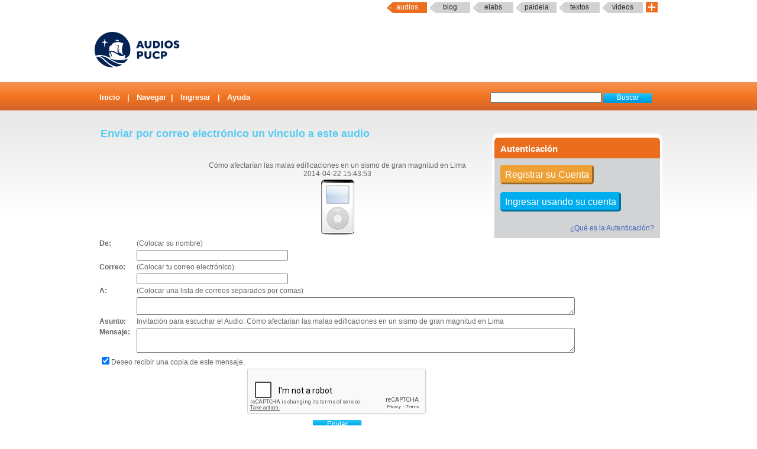

--- FILE ---
content_type: text/html; charset=UTF-8
request_url: http://audios.pucp.edu.pe/audios/compartir/4709
body_size: 3352
content:
<!DOCTYPE html PUBLIC "-//W3C//DTD XHTML 1.0 Transitional//EN"
    "http://www.w3.org/TR/xhtml1/DTD/xhtml1-transitional.dtd">
<html xmlns="http://www.w3.org/1999/xhtml">
    <head>
        <title>AudiosPUCP Audios</title>
        <link rel="shortcut icon" href="/favicon.ico" type="image/x-icon"/>
        <meta http-equiv="Content-Type" content="text/html; charset=UTF-8" />
        <meta name="keywords" content="PUCP, Audios, Podcast, Web 2.0, DIA"/>
        <meta name="description" content="Servicio que brinda un espacio a la comunidad PUCP para compartir Audios & Podcast" />
        <meta name="author" content="DIRECCIÓN DE INFORMÁTICA ACADÉMICA - PUCP" />
        <link rel="stylesheet" type="text/css" href="/css/master.css" />        <link rel="stylesheet" type="text/css" href="/css/rating.css" />        <link rel="stylesheet" href="/audiojsd/audio-js.css" type="text/css" media="all" title="Audio JS" charset="utf-8">
	<link rel="stylesheet" href="/audiojsd/tube.css" type="text/css" media="all" title="Audio JS" charset="utf-8">
	<!-- Google Tag Manager -->
        <script>(function(w,d,s,l,i){w[l]=w[l]||[];w[l].push({'gtm.start':
                    new Date().getTime(),event:'gtm.js'});var f=d.getElementsByTagName(s)[0],
                j=d.createElement(s),dl=l!='dataLayer'?'&l='+l:'';j.async=true;j.src=
                'https://www.googletagmanager.com/gtm.js?id='+i+dl;f.parentNode.insertBefore(j,f);
            })(window,document,'script','dataLayer','GTM-54F6GHD');</script>
        <!-- End Google Tag Manager -->
        <script src="/audiojsd/audio.js" type="text/javascript" charset="utf-8"></script>		
        <script type="text/javascript" src="/audios/../js/valid.js"></script>
        <script type="text/javascript" src="/audios/../js/prototype.js"></script>
        <script type="text/javascript" src="/audios/../js/scriptaculous.js"></script>


        				<script src='https://www.google.com/recaptcha/api.js'></script>
		      
    </head>

    <body > 
	<!-- Google Tag Manager (noscript) -->
        <noscript><iframe src="https://www.googletagmanager.com/ns.html?id=GTM-54F6GHD"
                          height="0" width="0" style="display:none;visibility:hidden"></iframe></noscript>
        <!-- End Google Tag Manager (noscript) -->        
	<map name="mymap" id="mymap">
            <area shape="rect" coords="680,0,944,86" href="http://www.pucp.edu.pe" target="_blank" alt="Ir al Portal PUCP" />

            <area shape="rect" coords="0,0 760,86" href="http://audios.pucp.edu.pe" alt="Inicio" />
        </map>

        <div id="servicios-dia">
  <div class="bf">
  	<div id="menu">
  		<div id="items">		
        <!--<a href="http://mi.pucp.edu.pe"  title="Ingresar a Mi PUCP" target="_blank" >mipucp</a>-->
    	<a href="#"  id="activo"  title="Ingresar a Audios PUCP">Audios</a>
		<a href="http://blog.pucp.edu.pe"  title="Ingresar al Blog PUCP" target="_blank">Blog</a> 
        <a href="http://elabs.pucp.edu.pe"  title="Ingresar a Elabs PUCP" target="_blank" >elabs</a>
        <!--a href="http://correo.pucp.edu.pe"  title="Ingresar al correo web PUCP" target="_blank">Correo</a-->				
        <!--        
        	<a href="http://fotos.pucp.edu.pe"  title="Ingresar a Fotos PUCP" target="_blank">Fotos</a>
        -->
	    	<a href="http://paideia.pucp.edu.pe"  title="Ingresar a Paideia PUCP" target="_blank" >paideia</a> 
                
       	 <a href="http://textos.pucp.edu.pe"  title="Ingresar a Textos PUCP" target="_blank">textos</a>
                        
        	<a href="http://videos.pucp.edu.pe"   title="Ingresar a Videos PUCP" target="_blank" >Videos</a>
                        <!--        
        	        <a href="http://webfiles.pucp.edu.pe"  title="Ingresar a Webfiles PUCP" target="_blank">Webfiles</a>				
        -->
                
               <a class="mas_servicios" href="http://dia.pucp.edu.pe/servicios/" title="servicios PUCP"><img style="width: 20px; height: 18px;" src="/css/images/mas_servicios_audios.png"></a>
			</div><!--/items-->
    </div><!--/menu-->
	</div><!--/bf-->
</div><!--/servicios-dia-->


        <div class="logo" usemap="#mymap">
            <a href="/" id="banner"></a>
            <a href="http://www.pucp.edu.pe" id="pucp" target="blank"></a>
            
        </div>	

        <div class="cabeza">
            <div class="botoneria">
                <form class="busqueda" name="buscar" action="/audios/buscar" method="post"><label for="AudioArgs"></label><input name="data[Audio][Args]" type="text" size="20" value="" id="AudioArgs" />&nbsp;<input class="boton" type="submit" value="Buscar" /></form>

                <!--   -->
<div class="menuA">
<span class=''><a href="/">Inicio</a></span> | <a href="/categorias/directorio">Navegar</a>| <a href="/usuarios/login">Ingresar</a> | <a href="http://sosdia.pucp.edu.pe/index.php?_m=downloads&_a=viewdownload&downloaditemid=99&nav=0,22" target="_blank">Ayuda</a><!--	 -->
</div>            </div>

        </div>
        <div id="elfondo">   
            
           

            <div id="page-container">
               <br/>
                <div id="content" >
                   



                    


                        <div class="colderecha">
                            

                            <style>
a.sso{
	background-color:#00adee;
	border-radius: 5px;
	-moz-border-radius: 5px;
	-webkit-border-radius: 5px;
	padding:5px;
	color:#FFF;
	font-size:16px;
	text-align:center;
	border-style:outset;
	border-color:#00adee;
	margin-bottom:10px;
	}
a.sso#hover{
	background-color:#00adee;
	}
</style>

<div class="bloquederecho">
    <div class="bloquederechoarriba">Autenticaci&oacute;n</div>
     <div class="bloquederechoabajo">
     <br/>
        <p><a class="sso" style="background-color:#eea236; border-color:#eea236;" href="http://dia.pucp.edu.pe/account/activate">Registrar su Cuenta</a><br/><br/></p>
        <br/>
        <p><a class="sso"  href="/usuarios/shib_login">Ingresar usando su cuenta</a><br/><br/> </p>
        <br/>
        <p style="text-align:right" ><a href="http://dia.pucp.edu.pe/autenticacion/faq.html" target="_blank"/>&iquest;Qu&eacute; es la Autenticaci&oacute;n?</a></p>
    </div>
    
</div>
                        </div>





<h2>Enviar por correo electrónico un vínculo a este audio</h2>
<div class="paginagrande">
<form class="comparte" name="comparte" method="post" action="/audios/compartir/4709" >
<table id="formulario">
<tr>
	<td colspan="2" align="center">
		<br/>Cómo afectarían las malas edificaciones en un sismo de gran magnitud en Lima<br/>2014-04-22 15:43:53<br/><img src="/img/../css/images/ipodw.gif" alt="" />	
			<br/>
	</td>
</tr>

<tr>
	<td class="etiq" valign="top"><strong>De:</strong></td>
	<td>(Colocar su nombre)</td>
</tr>
<tr>
	<td>&nbsp;</td>	
	 <td><div class="input text"><label for="ComparteDe"></label><input name="data[Comparte][de]" type="text" size="40" id="ComparteDe" /></div></td>
</tr>
<tr>
	<td class="etiq" valign="top"><strong>Correo:</strong></td>
	<td>(Colocar tu correo electrónico)</td>
</tr>
<tr>
	<td>&nbsp;</td>	
	 <td><div class="input text"><label for="ComparteInvitado"></label><input name="data[Comparte][invitado]" type="text" size="40" id="ComparteInvitado" /></div></td>
</tr>



<tr><td class="etiq" valign="top"><strong>A:</strong></td>
  <td>(Colocar una lista de correos separados por comas)</td>
 
</tr>
<tr><td>&nbsp;</td>
	<td>
      <textarea name="data[Comparte][correo]" rows="2" cols="120" id="ComparteCorreo" ></textarea>	</td>
</tr>
<tr><td class="etiq" valign="top"><strong>Asunto:</strong></td>
	<td>
   		Invitación para escuchar el Audio: Cómo afectarían las malas edificaciones en un sismo de gran magnitud en Lima<input type="hidden" name="data[Comparte][subject]" value="Invitación para escuchar el Audio: Cómo afectarían las malas edificaciones en un sismo de gran magnitud en Lima" id="ComparteSubject" />	</td>
</tr>
<tr><td class="etiq" valign="top"><strong>Mensaje:</strong></td>
	<td>
      <textarea name="data[Comparte][texto]" rows="3" cols="120" id="ComparteTexto" ></textarea>	</td>
</tr>

<tr>
<td colspan="2">
<input type="hidden" name="data[Audio][mio]" id="AudioMio_" value="0" /><input type="checkbox" name="data[Audio][mio]" checked="checked" value="1" id="AudioMio" />Deseo recibir una copia de este mensaje.
</td>
</tr>

<tr><td colspan="2" align="center">
<div class="g-recaptcha" data-sitekey="6LcEZgoUAAAAAM8V-21rb9MFaYFmTK4vmk6w0Q9z"></div>
</td></tr>
<tr>
<td colspan="2" align="center"><div class="submit"><input class="boton" type="submit" value="Enviar" /></div></td>
</tr>
</table>

</form>
</div>
  


                </div>

            </div>
        </div>
        <div id="footerpadre"> 
            <div id="footer"> 
                Servicio ofrecido por la Direcci&oacute;n de Tecnolog&iacute;as de Informaci&oacute;n (
                <a href="http://dia.pucp.edu.pe" target="_new">DTI</a>                ) |  <a href="/usuarios/condiciones">Condiciones de Uso</a> |  <a href="/abuso">Reportar Abuso</a>| Contactarse con <a href="http://sosdia.pucp.edu.pe/index.php?_m=tickets&_a=submit" target="_new">Audios PUCP</a> 
     
                <br/>
                Av. Universitaria N&deg; 1801, San Miguel, Lima - Per&uacute; | Tel&eacute;fono: (511) 626-2000  | &copy; 2016 Pontificia Universidad Cat&oacute;lica del Per&uacute; (PUCP) 

            </div>
        </div>
    <!-- Google tag (gtag.js) -->
<script async src="https://www.googletagmanager.com/gtag/js?id=G-0J3FY4SXV5"></script>
<script>
  window.dataLayer = window.dataLayer || [];
  function gtag(){dataLayer.push(arguments);}
  gtag('js', new Date());

  gtag('config', 'G-0J3FY4SXV5');
</script>
    

    </body>
</html>


--- FILE ---
content_type: text/html; charset=utf-8
request_url: https://www.google.com/recaptcha/api2/anchor?ar=1&k=6LcEZgoUAAAAAM8V-21rb9MFaYFmTK4vmk6w0Q9z&co=aHR0cDovL2F1ZGlvcy5wdWNwLmVkdS5wZTo4MA..&hl=en&v=7gg7H51Q-naNfhmCP3_R47ho&size=normal&anchor-ms=20000&execute-ms=30000&cb=d11vlou8c685
body_size: 48940
content:
<!DOCTYPE HTML><html dir="ltr" lang="en"><head><meta http-equiv="Content-Type" content="text/html; charset=UTF-8">
<meta http-equiv="X-UA-Compatible" content="IE=edge">
<title>reCAPTCHA</title>
<style type="text/css">
/* cyrillic-ext */
@font-face {
  font-family: 'Roboto';
  font-style: normal;
  font-weight: 400;
  font-stretch: 100%;
  src: url(//fonts.gstatic.com/s/roboto/v48/KFO7CnqEu92Fr1ME7kSn66aGLdTylUAMa3GUBHMdazTgWw.woff2) format('woff2');
  unicode-range: U+0460-052F, U+1C80-1C8A, U+20B4, U+2DE0-2DFF, U+A640-A69F, U+FE2E-FE2F;
}
/* cyrillic */
@font-face {
  font-family: 'Roboto';
  font-style: normal;
  font-weight: 400;
  font-stretch: 100%;
  src: url(//fonts.gstatic.com/s/roboto/v48/KFO7CnqEu92Fr1ME7kSn66aGLdTylUAMa3iUBHMdazTgWw.woff2) format('woff2');
  unicode-range: U+0301, U+0400-045F, U+0490-0491, U+04B0-04B1, U+2116;
}
/* greek-ext */
@font-face {
  font-family: 'Roboto';
  font-style: normal;
  font-weight: 400;
  font-stretch: 100%;
  src: url(//fonts.gstatic.com/s/roboto/v48/KFO7CnqEu92Fr1ME7kSn66aGLdTylUAMa3CUBHMdazTgWw.woff2) format('woff2');
  unicode-range: U+1F00-1FFF;
}
/* greek */
@font-face {
  font-family: 'Roboto';
  font-style: normal;
  font-weight: 400;
  font-stretch: 100%;
  src: url(//fonts.gstatic.com/s/roboto/v48/KFO7CnqEu92Fr1ME7kSn66aGLdTylUAMa3-UBHMdazTgWw.woff2) format('woff2');
  unicode-range: U+0370-0377, U+037A-037F, U+0384-038A, U+038C, U+038E-03A1, U+03A3-03FF;
}
/* math */
@font-face {
  font-family: 'Roboto';
  font-style: normal;
  font-weight: 400;
  font-stretch: 100%;
  src: url(//fonts.gstatic.com/s/roboto/v48/KFO7CnqEu92Fr1ME7kSn66aGLdTylUAMawCUBHMdazTgWw.woff2) format('woff2');
  unicode-range: U+0302-0303, U+0305, U+0307-0308, U+0310, U+0312, U+0315, U+031A, U+0326-0327, U+032C, U+032F-0330, U+0332-0333, U+0338, U+033A, U+0346, U+034D, U+0391-03A1, U+03A3-03A9, U+03B1-03C9, U+03D1, U+03D5-03D6, U+03F0-03F1, U+03F4-03F5, U+2016-2017, U+2034-2038, U+203C, U+2040, U+2043, U+2047, U+2050, U+2057, U+205F, U+2070-2071, U+2074-208E, U+2090-209C, U+20D0-20DC, U+20E1, U+20E5-20EF, U+2100-2112, U+2114-2115, U+2117-2121, U+2123-214F, U+2190, U+2192, U+2194-21AE, U+21B0-21E5, U+21F1-21F2, U+21F4-2211, U+2213-2214, U+2216-22FF, U+2308-230B, U+2310, U+2319, U+231C-2321, U+2336-237A, U+237C, U+2395, U+239B-23B7, U+23D0, U+23DC-23E1, U+2474-2475, U+25AF, U+25B3, U+25B7, U+25BD, U+25C1, U+25CA, U+25CC, U+25FB, U+266D-266F, U+27C0-27FF, U+2900-2AFF, U+2B0E-2B11, U+2B30-2B4C, U+2BFE, U+3030, U+FF5B, U+FF5D, U+1D400-1D7FF, U+1EE00-1EEFF;
}
/* symbols */
@font-face {
  font-family: 'Roboto';
  font-style: normal;
  font-weight: 400;
  font-stretch: 100%;
  src: url(//fonts.gstatic.com/s/roboto/v48/KFO7CnqEu92Fr1ME7kSn66aGLdTylUAMaxKUBHMdazTgWw.woff2) format('woff2');
  unicode-range: U+0001-000C, U+000E-001F, U+007F-009F, U+20DD-20E0, U+20E2-20E4, U+2150-218F, U+2190, U+2192, U+2194-2199, U+21AF, U+21E6-21F0, U+21F3, U+2218-2219, U+2299, U+22C4-22C6, U+2300-243F, U+2440-244A, U+2460-24FF, U+25A0-27BF, U+2800-28FF, U+2921-2922, U+2981, U+29BF, U+29EB, U+2B00-2BFF, U+4DC0-4DFF, U+FFF9-FFFB, U+10140-1018E, U+10190-1019C, U+101A0, U+101D0-101FD, U+102E0-102FB, U+10E60-10E7E, U+1D2C0-1D2D3, U+1D2E0-1D37F, U+1F000-1F0FF, U+1F100-1F1AD, U+1F1E6-1F1FF, U+1F30D-1F30F, U+1F315, U+1F31C, U+1F31E, U+1F320-1F32C, U+1F336, U+1F378, U+1F37D, U+1F382, U+1F393-1F39F, U+1F3A7-1F3A8, U+1F3AC-1F3AF, U+1F3C2, U+1F3C4-1F3C6, U+1F3CA-1F3CE, U+1F3D4-1F3E0, U+1F3ED, U+1F3F1-1F3F3, U+1F3F5-1F3F7, U+1F408, U+1F415, U+1F41F, U+1F426, U+1F43F, U+1F441-1F442, U+1F444, U+1F446-1F449, U+1F44C-1F44E, U+1F453, U+1F46A, U+1F47D, U+1F4A3, U+1F4B0, U+1F4B3, U+1F4B9, U+1F4BB, U+1F4BF, U+1F4C8-1F4CB, U+1F4D6, U+1F4DA, U+1F4DF, U+1F4E3-1F4E6, U+1F4EA-1F4ED, U+1F4F7, U+1F4F9-1F4FB, U+1F4FD-1F4FE, U+1F503, U+1F507-1F50B, U+1F50D, U+1F512-1F513, U+1F53E-1F54A, U+1F54F-1F5FA, U+1F610, U+1F650-1F67F, U+1F687, U+1F68D, U+1F691, U+1F694, U+1F698, U+1F6AD, U+1F6B2, U+1F6B9-1F6BA, U+1F6BC, U+1F6C6-1F6CF, U+1F6D3-1F6D7, U+1F6E0-1F6EA, U+1F6F0-1F6F3, U+1F6F7-1F6FC, U+1F700-1F7FF, U+1F800-1F80B, U+1F810-1F847, U+1F850-1F859, U+1F860-1F887, U+1F890-1F8AD, U+1F8B0-1F8BB, U+1F8C0-1F8C1, U+1F900-1F90B, U+1F93B, U+1F946, U+1F984, U+1F996, U+1F9E9, U+1FA00-1FA6F, U+1FA70-1FA7C, U+1FA80-1FA89, U+1FA8F-1FAC6, U+1FACE-1FADC, U+1FADF-1FAE9, U+1FAF0-1FAF8, U+1FB00-1FBFF;
}
/* vietnamese */
@font-face {
  font-family: 'Roboto';
  font-style: normal;
  font-weight: 400;
  font-stretch: 100%;
  src: url(//fonts.gstatic.com/s/roboto/v48/KFO7CnqEu92Fr1ME7kSn66aGLdTylUAMa3OUBHMdazTgWw.woff2) format('woff2');
  unicode-range: U+0102-0103, U+0110-0111, U+0128-0129, U+0168-0169, U+01A0-01A1, U+01AF-01B0, U+0300-0301, U+0303-0304, U+0308-0309, U+0323, U+0329, U+1EA0-1EF9, U+20AB;
}
/* latin-ext */
@font-face {
  font-family: 'Roboto';
  font-style: normal;
  font-weight: 400;
  font-stretch: 100%;
  src: url(//fonts.gstatic.com/s/roboto/v48/KFO7CnqEu92Fr1ME7kSn66aGLdTylUAMa3KUBHMdazTgWw.woff2) format('woff2');
  unicode-range: U+0100-02BA, U+02BD-02C5, U+02C7-02CC, U+02CE-02D7, U+02DD-02FF, U+0304, U+0308, U+0329, U+1D00-1DBF, U+1E00-1E9F, U+1EF2-1EFF, U+2020, U+20A0-20AB, U+20AD-20C0, U+2113, U+2C60-2C7F, U+A720-A7FF;
}
/* latin */
@font-face {
  font-family: 'Roboto';
  font-style: normal;
  font-weight: 400;
  font-stretch: 100%;
  src: url(//fonts.gstatic.com/s/roboto/v48/KFO7CnqEu92Fr1ME7kSn66aGLdTylUAMa3yUBHMdazQ.woff2) format('woff2');
  unicode-range: U+0000-00FF, U+0131, U+0152-0153, U+02BB-02BC, U+02C6, U+02DA, U+02DC, U+0304, U+0308, U+0329, U+2000-206F, U+20AC, U+2122, U+2191, U+2193, U+2212, U+2215, U+FEFF, U+FFFD;
}
/* cyrillic-ext */
@font-face {
  font-family: 'Roboto';
  font-style: normal;
  font-weight: 500;
  font-stretch: 100%;
  src: url(//fonts.gstatic.com/s/roboto/v48/KFO7CnqEu92Fr1ME7kSn66aGLdTylUAMa3GUBHMdazTgWw.woff2) format('woff2');
  unicode-range: U+0460-052F, U+1C80-1C8A, U+20B4, U+2DE0-2DFF, U+A640-A69F, U+FE2E-FE2F;
}
/* cyrillic */
@font-face {
  font-family: 'Roboto';
  font-style: normal;
  font-weight: 500;
  font-stretch: 100%;
  src: url(//fonts.gstatic.com/s/roboto/v48/KFO7CnqEu92Fr1ME7kSn66aGLdTylUAMa3iUBHMdazTgWw.woff2) format('woff2');
  unicode-range: U+0301, U+0400-045F, U+0490-0491, U+04B0-04B1, U+2116;
}
/* greek-ext */
@font-face {
  font-family: 'Roboto';
  font-style: normal;
  font-weight: 500;
  font-stretch: 100%;
  src: url(//fonts.gstatic.com/s/roboto/v48/KFO7CnqEu92Fr1ME7kSn66aGLdTylUAMa3CUBHMdazTgWw.woff2) format('woff2');
  unicode-range: U+1F00-1FFF;
}
/* greek */
@font-face {
  font-family: 'Roboto';
  font-style: normal;
  font-weight: 500;
  font-stretch: 100%;
  src: url(//fonts.gstatic.com/s/roboto/v48/KFO7CnqEu92Fr1ME7kSn66aGLdTylUAMa3-UBHMdazTgWw.woff2) format('woff2');
  unicode-range: U+0370-0377, U+037A-037F, U+0384-038A, U+038C, U+038E-03A1, U+03A3-03FF;
}
/* math */
@font-face {
  font-family: 'Roboto';
  font-style: normal;
  font-weight: 500;
  font-stretch: 100%;
  src: url(//fonts.gstatic.com/s/roboto/v48/KFO7CnqEu92Fr1ME7kSn66aGLdTylUAMawCUBHMdazTgWw.woff2) format('woff2');
  unicode-range: U+0302-0303, U+0305, U+0307-0308, U+0310, U+0312, U+0315, U+031A, U+0326-0327, U+032C, U+032F-0330, U+0332-0333, U+0338, U+033A, U+0346, U+034D, U+0391-03A1, U+03A3-03A9, U+03B1-03C9, U+03D1, U+03D5-03D6, U+03F0-03F1, U+03F4-03F5, U+2016-2017, U+2034-2038, U+203C, U+2040, U+2043, U+2047, U+2050, U+2057, U+205F, U+2070-2071, U+2074-208E, U+2090-209C, U+20D0-20DC, U+20E1, U+20E5-20EF, U+2100-2112, U+2114-2115, U+2117-2121, U+2123-214F, U+2190, U+2192, U+2194-21AE, U+21B0-21E5, U+21F1-21F2, U+21F4-2211, U+2213-2214, U+2216-22FF, U+2308-230B, U+2310, U+2319, U+231C-2321, U+2336-237A, U+237C, U+2395, U+239B-23B7, U+23D0, U+23DC-23E1, U+2474-2475, U+25AF, U+25B3, U+25B7, U+25BD, U+25C1, U+25CA, U+25CC, U+25FB, U+266D-266F, U+27C0-27FF, U+2900-2AFF, U+2B0E-2B11, U+2B30-2B4C, U+2BFE, U+3030, U+FF5B, U+FF5D, U+1D400-1D7FF, U+1EE00-1EEFF;
}
/* symbols */
@font-face {
  font-family: 'Roboto';
  font-style: normal;
  font-weight: 500;
  font-stretch: 100%;
  src: url(//fonts.gstatic.com/s/roboto/v48/KFO7CnqEu92Fr1ME7kSn66aGLdTylUAMaxKUBHMdazTgWw.woff2) format('woff2');
  unicode-range: U+0001-000C, U+000E-001F, U+007F-009F, U+20DD-20E0, U+20E2-20E4, U+2150-218F, U+2190, U+2192, U+2194-2199, U+21AF, U+21E6-21F0, U+21F3, U+2218-2219, U+2299, U+22C4-22C6, U+2300-243F, U+2440-244A, U+2460-24FF, U+25A0-27BF, U+2800-28FF, U+2921-2922, U+2981, U+29BF, U+29EB, U+2B00-2BFF, U+4DC0-4DFF, U+FFF9-FFFB, U+10140-1018E, U+10190-1019C, U+101A0, U+101D0-101FD, U+102E0-102FB, U+10E60-10E7E, U+1D2C0-1D2D3, U+1D2E0-1D37F, U+1F000-1F0FF, U+1F100-1F1AD, U+1F1E6-1F1FF, U+1F30D-1F30F, U+1F315, U+1F31C, U+1F31E, U+1F320-1F32C, U+1F336, U+1F378, U+1F37D, U+1F382, U+1F393-1F39F, U+1F3A7-1F3A8, U+1F3AC-1F3AF, U+1F3C2, U+1F3C4-1F3C6, U+1F3CA-1F3CE, U+1F3D4-1F3E0, U+1F3ED, U+1F3F1-1F3F3, U+1F3F5-1F3F7, U+1F408, U+1F415, U+1F41F, U+1F426, U+1F43F, U+1F441-1F442, U+1F444, U+1F446-1F449, U+1F44C-1F44E, U+1F453, U+1F46A, U+1F47D, U+1F4A3, U+1F4B0, U+1F4B3, U+1F4B9, U+1F4BB, U+1F4BF, U+1F4C8-1F4CB, U+1F4D6, U+1F4DA, U+1F4DF, U+1F4E3-1F4E6, U+1F4EA-1F4ED, U+1F4F7, U+1F4F9-1F4FB, U+1F4FD-1F4FE, U+1F503, U+1F507-1F50B, U+1F50D, U+1F512-1F513, U+1F53E-1F54A, U+1F54F-1F5FA, U+1F610, U+1F650-1F67F, U+1F687, U+1F68D, U+1F691, U+1F694, U+1F698, U+1F6AD, U+1F6B2, U+1F6B9-1F6BA, U+1F6BC, U+1F6C6-1F6CF, U+1F6D3-1F6D7, U+1F6E0-1F6EA, U+1F6F0-1F6F3, U+1F6F7-1F6FC, U+1F700-1F7FF, U+1F800-1F80B, U+1F810-1F847, U+1F850-1F859, U+1F860-1F887, U+1F890-1F8AD, U+1F8B0-1F8BB, U+1F8C0-1F8C1, U+1F900-1F90B, U+1F93B, U+1F946, U+1F984, U+1F996, U+1F9E9, U+1FA00-1FA6F, U+1FA70-1FA7C, U+1FA80-1FA89, U+1FA8F-1FAC6, U+1FACE-1FADC, U+1FADF-1FAE9, U+1FAF0-1FAF8, U+1FB00-1FBFF;
}
/* vietnamese */
@font-face {
  font-family: 'Roboto';
  font-style: normal;
  font-weight: 500;
  font-stretch: 100%;
  src: url(//fonts.gstatic.com/s/roboto/v48/KFO7CnqEu92Fr1ME7kSn66aGLdTylUAMa3OUBHMdazTgWw.woff2) format('woff2');
  unicode-range: U+0102-0103, U+0110-0111, U+0128-0129, U+0168-0169, U+01A0-01A1, U+01AF-01B0, U+0300-0301, U+0303-0304, U+0308-0309, U+0323, U+0329, U+1EA0-1EF9, U+20AB;
}
/* latin-ext */
@font-face {
  font-family: 'Roboto';
  font-style: normal;
  font-weight: 500;
  font-stretch: 100%;
  src: url(//fonts.gstatic.com/s/roboto/v48/KFO7CnqEu92Fr1ME7kSn66aGLdTylUAMa3KUBHMdazTgWw.woff2) format('woff2');
  unicode-range: U+0100-02BA, U+02BD-02C5, U+02C7-02CC, U+02CE-02D7, U+02DD-02FF, U+0304, U+0308, U+0329, U+1D00-1DBF, U+1E00-1E9F, U+1EF2-1EFF, U+2020, U+20A0-20AB, U+20AD-20C0, U+2113, U+2C60-2C7F, U+A720-A7FF;
}
/* latin */
@font-face {
  font-family: 'Roboto';
  font-style: normal;
  font-weight: 500;
  font-stretch: 100%;
  src: url(//fonts.gstatic.com/s/roboto/v48/KFO7CnqEu92Fr1ME7kSn66aGLdTylUAMa3yUBHMdazQ.woff2) format('woff2');
  unicode-range: U+0000-00FF, U+0131, U+0152-0153, U+02BB-02BC, U+02C6, U+02DA, U+02DC, U+0304, U+0308, U+0329, U+2000-206F, U+20AC, U+2122, U+2191, U+2193, U+2212, U+2215, U+FEFF, U+FFFD;
}
/* cyrillic-ext */
@font-face {
  font-family: 'Roboto';
  font-style: normal;
  font-weight: 900;
  font-stretch: 100%;
  src: url(//fonts.gstatic.com/s/roboto/v48/KFO7CnqEu92Fr1ME7kSn66aGLdTylUAMa3GUBHMdazTgWw.woff2) format('woff2');
  unicode-range: U+0460-052F, U+1C80-1C8A, U+20B4, U+2DE0-2DFF, U+A640-A69F, U+FE2E-FE2F;
}
/* cyrillic */
@font-face {
  font-family: 'Roboto';
  font-style: normal;
  font-weight: 900;
  font-stretch: 100%;
  src: url(//fonts.gstatic.com/s/roboto/v48/KFO7CnqEu92Fr1ME7kSn66aGLdTylUAMa3iUBHMdazTgWw.woff2) format('woff2');
  unicode-range: U+0301, U+0400-045F, U+0490-0491, U+04B0-04B1, U+2116;
}
/* greek-ext */
@font-face {
  font-family: 'Roboto';
  font-style: normal;
  font-weight: 900;
  font-stretch: 100%;
  src: url(//fonts.gstatic.com/s/roboto/v48/KFO7CnqEu92Fr1ME7kSn66aGLdTylUAMa3CUBHMdazTgWw.woff2) format('woff2');
  unicode-range: U+1F00-1FFF;
}
/* greek */
@font-face {
  font-family: 'Roboto';
  font-style: normal;
  font-weight: 900;
  font-stretch: 100%;
  src: url(//fonts.gstatic.com/s/roboto/v48/KFO7CnqEu92Fr1ME7kSn66aGLdTylUAMa3-UBHMdazTgWw.woff2) format('woff2');
  unicode-range: U+0370-0377, U+037A-037F, U+0384-038A, U+038C, U+038E-03A1, U+03A3-03FF;
}
/* math */
@font-face {
  font-family: 'Roboto';
  font-style: normal;
  font-weight: 900;
  font-stretch: 100%;
  src: url(//fonts.gstatic.com/s/roboto/v48/KFO7CnqEu92Fr1ME7kSn66aGLdTylUAMawCUBHMdazTgWw.woff2) format('woff2');
  unicode-range: U+0302-0303, U+0305, U+0307-0308, U+0310, U+0312, U+0315, U+031A, U+0326-0327, U+032C, U+032F-0330, U+0332-0333, U+0338, U+033A, U+0346, U+034D, U+0391-03A1, U+03A3-03A9, U+03B1-03C9, U+03D1, U+03D5-03D6, U+03F0-03F1, U+03F4-03F5, U+2016-2017, U+2034-2038, U+203C, U+2040, U+2043, U+2047, U+2050, U+2057, U+205F, U+2070-2071, U+2074-208E, U+2090-209C, U+20D0-20DC, U+20E1, U+20E5-20EF, U+2100-2112, U+2114-2115, U+2117-2121, U+2123-214F, U+2190, U+2192, U+2194-21AE, U+21B0-21E5, U+21F1-21F2, U+21F4-2211, U+2213-2214, U+2216-22FF, U+2308-230B, U+2310, U+2319, U+231C-2321, U+2336-237A, U+237C, U+2395, U+239B-23B7, U+23D0, U+23DC-23E1, U+2474-2475, U+25AF, U+25B3, U+25B7, U+25BD, U+25C1, U+25CA, U+25CC, U+25FB, U+266D-266F, U+27C0-27FF, U+2900-2AFF, U+2B0E-2B11, U+2B30-2B4C, U+2BFE, U+3030, U+FF5B, U+FF5D, U+1D400-1D7FF, U+1EE00-1EEFF;
}
/* symbols */
@font-face {
  font-family: 'Roboto';
  font-style: normal;
  font-weight: 900;
  font-stretch: 100%;
  src: url(//fonts.gstatic.com/s/roboto/v48/KFO7CnqEu92Fr1ME7kSn66aGLdTylUAMaxKUBHMdazTgWw.woff2) format('woff2');
  unicode-range: U+0001-000C, U+000E-001F, U+007F-009F, U+20DD-20E0, U+20E2-20E4, U+2150-218F, U+2190, U+2192, U+2194-2199, U+21AF, U+21E6-21F0, U+21F3, U+2218-2219, U+2299, U+22C4-22C6, U+2300-243F, U+2440-244A, U+2460-24FF, U+25A0-27BF, U+2800-28FF, U+2921-2922, U+2981, U+29BF, U+29EB, U+2B00-2BFF, U+4DC0-4DFF, U+FFF9-FFFB, U+10140-1018E, U+10190-1019C, U+101A0, U+101D0-101FD, U+102E0-102FB, U+10E60-10E7E, U+1D2C0-1D2D3, U+1D2E0-1D37F, U+1F000-1F0FF, U+1F100-1F1AD, U+1F1E6-1F1FF, U+1F30D-1F30F, U+1F315, U+1F31C, U+1F31E, U+1F320-1F32C, U+1F336, U+1F378, U+1F37D, U+1F382, U+1F393-1F39F, U+1F3A7-1F3A8, U+1F3AC-1F3AF, U+1F3C2, U+1F3C4-1F3C6, U+1F3CA-1F3CE, U+1F3D4-1F3E0, U+1F3ED, U+1F3F1-1F3F3, U+1F3F5-1F3F7, U+1F408, U+1F415, U+1F41F, U+1F426, U+1F43F, U+1F441-1F442, U+1F444, U+1F446-1F449, U+1F44C-1F44E, U+1F453, U+1F46A, U+1F47D, U+1F4A3, U+1F4B0, U+1F4B3, U+1F4B9, U+1F4BB, U+1F4BF, U+1F4C8-1F4CB, U+1F4D6, U+1F4DA, U+1F4DF, U+1F4E3-1F4E6, U+1F4EA-1F4ED, U+1F4F7, U+1F4F9-1F4FB, U+1F4FD-1F4FE, U+1F503, U+1F507-1F50B, U+1F50D, U+1F512-1F513, U+1F53E-1F54A, U+1F54F-1F5FA, U+1F610, U+1F650-1F67F, U+1F687, U+1F68D, U+1F691, U+1F694, U+1F698, U+1F6AD, U+1F6B2, U+1F6B9-1F6BA, U+1F6BC, U+1F6C6-1F6CF, U+1F6D3-1F6D7, U+1F6E0-1F6EA, U+1F6F0-1F6F3, U+1F6F7-1F6FC, U+1F700-1F7FF, U+1F800-1F80B, U+1F810-1F847, U+1F850-1F859, U+1F860-1F887, U+1F890-1F8AD, U+1F8B0-1F8BB, U+1F8C0-1F8C1, U+1F900-1F90B, U+1F93B, U+1F946, U+1F984, U+1F996, U+1F9E9, U+1FA00-1FA6F, U+1FA70-1FA7C, U+1FA80-1FA89, U+1FA8F-1FAC6, U+1FACE-1FADC, U+1FADF-1FAE9, U+1FAF0-1FAF8, U+1FB00-1FBFF;
}
/* vietnamese */
@font-face {
  font-family: 'Roboto';
  font-style: normal;
  font-weight: 900;
  font-stretch: 100%;
  src: url(//fonts.gstatic.com/s/roboto/v48/KFO7CnqEu92Fr1ME7kSn66aGLdTylUAMa3OUBHMdazTgWw.woff2) format('woff2');
  unicode-range: U+0102-0103, U+0110-0111, U+0128-0129, U+0168-0169, U+01A0-01A1, U+01AF-01B0, U+0300-0301, U+0303-0304, U+0308-0309, U+0323, U+0329, U+1EA0-1EF9, U+20AB;
}
/* latin-ext */
@font-face {
  font-family: 'Roboto';
  font-style: normal;
  font-weight: 900;
  font-stretch: 100%;
  src: url(//fonts.gstatic.com/s/roboto/v48/KFO7CnqEu92Fr1ME7kSn66aGLdTylUAMa3KUBHMdazTgWw.woff2) format('woff2');
  unicode-range: U+0100-02BA, U+02BD-02C5, U+02C7-02CC, U+02CE-02D7, U+02DD-02FF, U+0304, U+0308, U+0329, U+1D00-1DBF, U+1E00-1E9F, U+1EF2-1EFF, U+2020, U+20A0-20AB, U+20AD-20C0, U+2113, U+2C60-2C7F, U+A720-A7FF;
}
/* latin */
@font-face {
  font-family: 'Roboto';
  font-style: normal;
  font-weight: 900;
  font-stretch: 100%;
  src: url(//fonts.gstatic.com/s/roboto/v48/KFO7CnqEu92Fr1ME7kSn66aGLdTylUAMa3yUBHMdazQ.woff2) format('woff2');
  unicode-range: U+0000-00FF, U+0131, U+0152-0153, U+02BB-02BC, U+02C6, U+02DA, U+02DC, U+0304, U+0308, U+0329, U+2000-206F, U+20AC, U+2122, U+2191, U+2193, U+2212, U+2215, U+FEFF, U+FFFD;
}

</style>
<link rel="stylesheet" type="text/css" href="https://www.gstatic.com/recaptcha/releases/7gg7H51Q-naNfhmCP3_R47ho/styles__ltr.css">
<script nonce="-TwPSUoYQOktLfSDZjxDLg" type="text/javascript">window['__recaptcha_api'] = 'https://www.google.com/recaptcha/api2/';</script>
<script type="text/javascript" src="https://www.gstatic.com/recaptcha/releases/7gg7H51Q-naNfhmCP3_R47ho/recaptcha__en.js" nonce="-TwPSUoYQOktLfSDZjxDLg">
      
    </script></head>
<body><div id="rc-anchor-alert" class="rc-anchor-alert"></div>
<input type="hidden" id="recaptcha-token" value="[base64]">
<script type="text/javascript" nonce="-TwPSUoYQOktLfSDZjxDLg">
      recaptcha.anchor.Main.init("[\x22ainput\x22,[\x22bgdata\x22,\x22\x22,\[base64]/[base64]/[base64]/KE4oMTI0LHYsdi5HKSxMWihsLHYpKTpOKDEyNCx2LGwpLFYpLHYpLFQpKSxGKDE3MSx2KX0scjc9ZnVuY3Rpb24obCl7cmV0dXJuIGx9LEM9ZnVuY3Rpb24obCxWLHYpe04odixsLFYpLFZbYWtdPTI3OTZ9LG49ZnVuY3Rpb24obCxWKXtWLlg9KChWLlg/[base64]/[base64]/[base64]/[base64]/[base64]/[base64]/[base64]/[base64]/[base64]/[base64]/[base64]\\u003d\x22,\[base64]\\u003d\\u003d\x22,\x22Y8OYw6vCpBtCw68bK8KWVwlhWcObw50cwr/[base64]/DvMO2w4fDunfDtTdqw7xwNcKPwpPCpMKRbMKdw73Du8OyLzYgw6/[base64]/DqMKowr/CkcOlOijCvMKDw7rDtGYFwpvCsWHDn8OJe8KHwrLCs8KAZz/DjHnCucKyNsK2wrzCqEBCw6LCs8OJw6NrD8K6NV/CusKZb0N7w4rCrgZIYMOawoFWWsKew6ZYwqk9w5YSwpc3asKvw5vCuMKPwrrDuMK1ME3DiEzDjUHClD9RwqDCmRM6acKCw4t6bcKoDT8pOwRSBMObwrLDmsK2w53Cj8KwWsO+BX0xEsKWeHsowq/DnsOcw47CgMOnw7w4w6BfJsO7wofDjgnDrGcQw7FZw61RwqvCgG8eAXZBwp5Vw4vCq8KEZXE2aMO2w6QQBGBSwpVhw5U0M0k2wrfCnk/Dp3A6V8KGYRfCqsO1CWpiPk3DqcOKwqvCmTAUXsOvw4DCtzFcMUnDqzLDm28rwql5MsKRw7HChcKLCREyw5LCowPCngN0wqAxw4LCul8QfhcvwrzCgMK4JcK4EjfCh0TDjsKowrjDpn5LesKUdXzDqT7CqcO9wpVwWD/CgsKjcxQ5KxTDl8O7wqh3w4LDtcOJw7TCvcOPwrPCuiPCoEctD1pxw67Cq8OaIS3Dj8OPwrF9wpfDicO/wpDCgsOdw6bCo8OnwprCj8KRGMOaaMOswrnCqUJXw4/CsCo2VcO9LgETO8OCw61qwolEw63DtMOhIkdcwpoERMORwp54w7zCg0fCjUzCmyAbwrbCngtpw7t7HXLCmU/DkcOsOcOqbwlxX8KXT8KoGGXDkzvDvMKkeRLDnMOrwoXCmgkVQMOQQMOFw5UHKcO+w4rCrD4fw6bDgMOFFgXDnyrCvMKlwpLDmCvDiUsqDMOEDxPDpUbCmMO/[base64]/CsTZzwqB/SwBYGsKnwpDDlXrDmRXCri8/w4PCrcOLA2jChzshVwfCr0PCm34aw4NEwp7Dh8OPw6XDg0nDvMKqw6/CrMO8w7dtNcO2H8KlTTZ8GCEMR8OmwpZ2wqBMwpRTw7E+w6lBw5Azw7fDnMOyADBFwqFTPh3DksOERMOQw7fClcOhOcObH3rDmj/CqMOndAjCqMKpwprCisOsb8OvUcO3MsKTXBnDtMKabxA1w7N0MsOOw7IjwoXDrMKrAhVbw78/[base64]/[base64]/CmMO7Nj9ww4pQw4vCm2jDvW/[base64]/QcKhJyg+AEhYM8OOw6HDscKJe8KmwrrDuRHDoyjDsC4hw7/[base64]/wrdhwqRscsKuDGFUDkjCqMKKw4d+w5QKKsOHw7tbw6LCsSrCt8KKKsOcw7vCvMOpCsKKw4nDocOJVsO2NcKOw7DDpMKbwoY/w78UwqPDknI+wp7CqRnDs8Kzwp5Ow47CoMOmU3/[base64]/CpcK1JcKcwqFAwp4GwqNCw7jCjTcawpDClQfDtFfDiBVRW8OTwpBEw5YwDsOEw5DDu8KaVyrCngoGSijCsMOwG8K/wpvDtxzCqH8TW8Kuw7Rnw6hbNjNnw5HDh8KVecOFUsKuwqctwrbDpmfDn8KhJj7DpgzCtcO4w4JvPhnDvExDwocuw6g1FhvDh8OAw4lJKVjCncKNTg3CmGQdwrrCphLDsknDqDMAwqXDpTvDqhVbIFppw7rCtADCnMKPXVZpZMOpDkfCq8ODw5jDqzrCocOwX3V/w5VJwr97eTPCggnDl8ONw4gLw5fClzfDsB53wqDDhThrLEoGwpwhworDpsOHw5MIw6AfPsO4dSI6HVUDSjPCncOyw6JKwpJmwqvDvsOyHsK4XcKoGHvCnWfDoMOfQgRiGGoIwqMILWHDk8KscMKxwqrDgkvCksKewoHDosKMwovCqwXCh8KxS2/Dh8Kfw7nDl8K+w7fDrMOmNhXDnUbDicOPw5DCoMOXQsKiw6PDtEQ3fB0fBcOlWVxcKsO3AMOECUZ7wrnCtsO/asORAUU7w4PDp00XwogDBcKxwo/CiHIyw4MvDsKvwqbCmsODw4/DkMKODMKIVQdEFDHDhcO1w6MSwqhjVH0yw6XDqGbChsKww5bCnsOxwq3ChcKMwrk/XsKNfibCqmzDtMOowpxGNcO7PHTChgLDqMOzwp/DuMKtU2TCicKiMwHCj2lNeMOUwrbCp8Klw4wSH2sEdXXChMKpw4odcMOZN13CscKlRAbCicOJw6AiasOeGcKLdcOcfcKXwohqwqbCgiw9woFQw7PDmjZEwpvCsHs+wrfDrXtwC8ORwqpawqHDslfDmG8xwr3ClcOPwqnCnsOGw5AGHn9afUXDqDhfTsO/QSTDgMKRTzZqacOnw78ZNwsVW8Ofw4rDuTbDrMOLe8ODbsOpP8Kjw69BZjo/RiUyRANowqPDtGQjFxNrw4F1wpI1w7rDinlzdCF2BU7CtcKkw4h0fTkUMsOjwrLDghbDtsK6LG/DuiF2HCMVwoDDsRBywqkcZm/[base64]/[base64]/Dkl8YaMKmwqfDtMOUecKEwr0Jw4cOK0/CrMK2HUV7DDLCpnbDtMOQw7DCqcOtw77Cs8OEZsK1wqXDvTzDoRTDg0o6worDtsK9bsKQI8K8QEsvwpcXwox5RWDDn0orw6zCrnTCqW5Kw4XDswDDuUYGw67DiVM7w583w5vDiQvCtRILw7/CmkxhPnpoWXrDtyYpOsK7SkfCicORWcOewrpyC8KvwqTCvcOHw4zCuCTCmHoKJz0YDVw6w4DDgzxCcCLClm58woTDlsOkw7RMOMO6wrHDlkEoJsKUHyzCtFHDh1g5wrvCg8O9Oy5FwprClDfCsMKOGMOKw4BKwrMZw7FedMK7LcO/[base64]/[base64]/QSnCqW8zw4rDscKVextnw5xHw5tWw6fDkMKqw6TDtMK0RTNSwr4TwoNMayLCqMK7wqwJwql7wq1BQAPDiMKWCTA6Lh/CtsKVPMOXwqjCisO9XcK/w5AFIMKlwq4ww6zCsMK6cGtbwq8Pw6d6w7syw6vDucKSe8KpwpFgVS3CoUsnw4sSNzsjwrMxw5HDssOjw7zDocK+w6UVwrBZERvDgMKEwo7CskTCucOzPMKiw6fDhsKLDMKfScOyeBXCosOuQ1LChMK2VsOrNWPCh8OlNMOaw7BzAsKzw7HCny5Xw6gmPSxDwoHDi2/[base64]/fsKJExVDw4JFc8KYQgvDlcOVwqrCg0FGW8KWeAo9wqU2w7bChcOcBsKEGsObw6p0wozDjMKzw4nDkFM0WMO+wotEwp/DlgIPw5/[base64]/w5ktwq1HwqzDkSkRXnzCp2cHU8K/N8K8wpfDoBDCgRLCojgsFMK3w75VBBnDicOSwrrCmXXCp8OMw7nDv39fOBXDiRrDs8KJwrNNw4zCqnpDwpnDjHAKw4HDqGE2C8K6S8O7IMKWwpRKw5bDvsO3FF/[base64]/CgTZUwqLDpnTDr8OewrzDmcOlw6vCssKOwowRYsKmHCLCq8OVEMK5ZsKiwoUHw4zDhncuwrXDh3Zzw4XDk0V8eVHDp0fCtcKXwofDqsO1w51DMzVMw43CgcK/IMK7w71Gw73CnsOtw6PDr8KDM8O5wqTCtlsiw7AGdVBjwr8vBsKJdT4OwqAxwp3CmF0Tw4LDg8KyIScHWSXCj3bCj8OXw53DjMKew6dvXlNMwqjCpj7ChsKpRSFWwrXCgsKTw5dEKB48wrLDhVTCpcKzwp1/UMKqH8Kiwq7Dhy7DusO8wolEwo4kAsOxwpsvbsKOw5fCl8KZwpXCkmbDvsKHw4Bswo1NwqdNS8OYw45YwpjCuD1+Cm7DrsO+w6t/ayMjwobCvx7CvsO8w7s2w5PCtmjDmhpzU1jDmEjDnmEpNkjDoyLCjcK/wr/Cv8KOw5smbcOIYMKww6DDvSPCl1XCujXDogfDpHXCl8Otw7pFwq5hw7E0ThbCgsOOwrPDqcK/w7jClHPCmcOBw75MOhsCwpshwptDcQTDiMO2wqYww7VaKA3Cr8KLcMK+TnoGwqpJHRbCncOHwqvDvcOFAF/CnhzDosOcWcKCZcKBw4zChMKfLWlUwpnCgMK0CsKAPmjCvFjCr8OCwr8qNXHCnRzCvMO4wpvDmRUXM8KQw5tdwrp3wo9VdBxCIwk9w6TDtRcMC8KgwoZ4wq9Nwp7Cg8KCw7PCin0qwpMWw4YcQ095wo0Hwp0/[base64]/[base64]/ChMKHHWLCm8OXwoDCllYIwotmwovCoTTDvsOqwqwawqoNCwDCkxjClcKFwrY9w5nCmcKPwrvCi8KfKioTwrDDvTZcDFLCp8KTM8O2N8Kuwrldf8K6J8K2woUhH2tVFipFwobDsF/Cu2kDEcOaXm/DkMKtK0/[base64]/Cr8OpPEXCjWrCqcK5IMKACAZUFEPCn3YzwpDDoMK0w7nCsMOZwrTDtGbCgW/DjEDDrjnDjMOSUcKdwpYYwrNkcz9Dwq/Ckmkbw6gwW0ddw5VzJ8KwERfCrX5Qw79wZcKkdMKNwrYdw73Di8KrYcKwDcOHGT0aw5LDkMOHaWVfUcK4wqAww6HDj3XDrHPDncKbwpZUUEgUQVo6wpBUw7Ynw7MNw551KG0iHmjCmidgw5k/wqc2wqPCsMOFw63CoiLCg8K9SyfDmmjChsOPwqZtw5Q3axnDm8K9AlMmbWhaUWHDiV03wrTDtcKDZMOSfcOiHBYBw694wofCo8KOw6oHGMKVw4lXQcOywowBw6c2PjcEw5HCicO1wpLCusK7eMO6w5kOwo/[base64]/DsBfDjMK2fEUCwrhJwr7Cum0qTsKHfCTDijE9w4fCqFQ8b8Ozw4fCgwJSdQ3CmcK3ehVUUynCvlhQwocRw7wCfH1gw4AgBMOocsKlNDIxU2h3w6jCocKgQVXCuy4udXfCuyZlHMO+UMKbwpNhXwU1w5UlwpzDniXCoMKRwoZCQl/DmMK6fnjCrBMGw6QrTyY3VSxlwr7CmMOrwr3CisOJw6LDjW3DhwNgAMKnwptRSMOMb2/Ct01Lwq/[base64]/[base64]/DmMO0wp/[base64]/CqMOiwqfDlMK/JRtYw6h3wq5tEntdCsOBHsK6wojCm8O6OF3DksODw6w+wo8rw6h2wpzCr8OdRcOVw4PDo0LDgHXDiMKIDsKIBhssw4TDgsK5wpHCqxVrw6TCqMKSw7E2CsO2FMO1PsOEbA52F8Oow4bCjwgUYMOEXkQ3WD/CoGjDscKhJ3R0w5DDoXpmwrdLOyrCoTlrwozDuy3CslAcfmtkw4nClHBSe8OywrIqwpXCuSAHw6jCjg93bMOee8KJBcOeAMOCY0zCvXJYw5PCnGfDhDduGMKiw7dVw4nDgMKPV8ONJ0HDsMOrXcKve8KMw4DDhcKnHCt7VcOXw4PCrn/ClnQPwpIqFsKvwoLCqsKxJAIZfMOjw43DmEg/UcKEw5/[base64]/G3TClwzCkFrCucOCXcOoT8OKQMOWQDZ7IFwbwrV3EMKyw6nCiiIgw5kgw5fDgsK0RsODw4ETw5vChB3DnBYbDQzDrU7CqxUdwqp4w7Z6YUnCpsOEw73CoMKXw4MPw5HDt8O+w5xHwrssd8OlJcOaNsKndsOew7zCvcOEw7/DlMKOcmYycxt6wpLCscKaTw7Dlkg+JcKnCMObw4zDsMKFJsOkB8KxwqLCosKBwrLDt8O6eHh/[base64]/CicKEwqjCv8O5w5jCjsOtOsOpw7oGwo3CjxfDtsKFb8KLb8OpeF3ChHVqwqYheMOcw7LCultEwo0gbsKGXwbDlcOjw69dwo/CvTMcw4LCowBnwp/Dl2EDwpsHwrp4KjDDkcOHOMOjwpNywqXCs8O/w6PCglPDq8KNRMK5wqrDlMOBUMOUwoLCjU/[base64]/[base64]/CusOnwr3CiyEww5vCncOSLjXCtnBoQ8KuaFzDvmI+QGQGMMK8BEUXGVPCjXbCtmzDv8KlwqbCqcOJaMOfFSvDocKwR3lXEsKBw5l0GkbDjntfUsOlw5LCoMOZSMOgwqvCl2XDkMOKw6Q/wonDuDLDsMO2w5EfwpQPwp3DpcOtHsKKwpR6wqjDiVjDvR9jw7nDqwPCoCHDlsOeAMKoWsOfAmxKwpxNwogKwrHDqwNnRAhjwpBHKMKTJF9ZwoTCmWhfFy/[base64]/w74/wqYOwp9oByzDgVnClMKpKmVZw7/[base64]/[base64]/[base64]/CjsKOcGLCicKjwplpwqHCgcO0a1ssT8K+w5bDgcKHwpljIXZkExVAwpjCrcKJwozDvsKGSMOecMOAwpbDocOBV2Rjwpo4wqV2CQwJwqTCvGHClwlOLMOMw6FLPnYHwrnCocK8A2DDuWMJfzp1XcKyfcKFwqrDicOvw5kBCcOOwrLDi8OFwrRtc0o2GsKmw4VzBcK/[base64]/[base64]/[base64]/DgMKZw6Zsw43CpsOnC8Ovw5HCpGMGwrjCqsOhwrg5BQpTwqbDisKQXCJJbGvDosOMwr/DqjBSbsKTwpvDj8K7wq7CjcKcbB3Dk1zCrcOVAsOvwrs/X2N5XDHDrmxHwp3DrWlWdMOlwrTCvcOwCngXwqQXwpDCpTfDpWw0wqcUWcOALS5mw5LDsmXCkU1aWj/ChQFuVcOyOcOZwpzChHwTwqZWWMOlw7bCkcKYBMK0w4PDm8Kmw79Nw7wDScK2wofDtsKEFSVNfMOZTMO+PcK5wpIpVXt9w449w5kaWwonOwjDmks6D8KoTF8me18Hw5dHA8K1w67ChsOcBDIWw7tlD8KPP8OQwpMNaEHCnkkrUcOkfy/Dn8KMEcOrwqQHIMK2w6HDpSASw5M2w7huSsK2OkrCpsKfHcKvwp3DvMOPw6IQRmXCknXDsykNwrYVw6PCl8KEaFrDm8OHIU3DksOzFcK8cQ/CuytAw5Nhwp7CowYuO8OKHjYpw58lSsKFwrXDrm3CkGTDkCvCn8OqwrHDrMKbR8O9WUccw7JnVGlnYsOTYXnCoMKoTMKLw7EYXQXDjyIDb0LDhcKQw4YxUcKPaSNVw4cGwrIgwosxw5bCv3XCk8KuAg5hWMKDSsOuKMOHfm4Kw7/Dulg/wow4ShTDjMO/wpk4Bmlbw5h7wqHCjMO2fMKCEhNpIXXCt8OCFcOabMONaE4FFWvDqMK6QcOpw53DkSvDjHJffXLDqhc7WF8Yw6TDkj/Dtz/[base64]/DgX3DkMK/N8KGwplKQ8KQE8OwWMOPwqPDkXBswqPCr8OZw6IZw6bDh8O9w4jCo3HCj8OZw5YqFy/[base64]/CqcKSdcKrw5tIw5jDoMKZPMOvw7HCijfCuwzDoxsYwqEyLsODwqPDu8KFw5nCskHDkhgdQMKvRxgZwpbDh8KeSsO6w6pPw6x3wq/Dn1bDo8O/[base64]/P8KQw6fCnMOwGG3DiRZ/YTvCpAfCrcKBwqvDrCLCksKLwrTClzDCo2HDn2MwHMOhFG9jBFPDlnxBdWxfwrPCvcOMU25IK2TCnMOCwrB0XGguBR/CjsOFwpPDiMKyw5nCrhDDv8OPw5vCsEl5wpvDhMOVwpjCq8OQW3zDncK4w5pVw70awqTDksOqw4Zqw6l0bwRHD8OMJyfDryjCpMKeUcOAF8K0w5fDhsOAF8Oqw55oVcO2GWzCqyUTw6odR8O6fsKabm83w6UXJMKMN2DDksKhFAjDg8KLCsO6EU7DmlFWOD/CmwbCgEdDMsOIV2Ndw7fCgBLCl8ODwpIAw6BNwo3DncOZwplHM2DDjMKVw7fDlWnCl8OwZMKFw7PCilzDlnnCjMOnw4XDtikRQcKlJXnCoBrDsMOXw7vCvRQLTknCiGnDg8OnDcKWw4/DvD/CqX/CmR01w73CtcKyTXPCijMkTzjDqsOAdsKBJnnCuj/DvsOCf8O1HMOXwo3CrQYjw5zDoMOqTS0Zw7bDhCDDgDJPwq9BwozDqU9xYCDCumjDgQQwHCHDjCXDsQjCvjHDvlY7PykYN27DpFw2K1Vlw59qdcKaBwg/HB7CrG4+wrURdsOWTcOWZy5cNMOIwrLClEBXK8KcVsOkMsOUw6tkwr5ew4jCiiUCwoVgw5DDngPCnsOkMFLCk1sTw7rClsO8w5xlw7Ymw7FoOMO5wqZnw7XClDzCjklkQyFMw6nCi8OgZsKpUsORSsKPw7PCuSzDsSzDn8KyIW4GbQjCpQsua8OwATMTD8KfM8KEUmc/RhU0WcKaw5IGw4krw5XDg8K0Y8OBwpk+wpnDkxBmwqZGQcKvw70iPmsjw406R8O8w6FrPcKVwqPDnMOLw6IkwoUZwq1BclUyN8ORwrMYHcKDwp7DpMK0w7FfOcO/BBsSwr06eMK+w5HDghY2w5XDjDsOwqc2wpLDscOmwpDCicKow5jDuE8zw5vCqhF2MTzCt8O3w4AEMh5RBWjDllzCnHBXwrBWwoDCinMDwpLChyPDmFjDlcK0ZjnCpjrDgwtiRErCt8KGcmBywqTDonTDjC7Dq3BGwoTDnsO8wqLCg29xw4lwfsOqNMKww6/ChsOqCcO7QsOIworCt8KOKsO/KsOJBMO3w5nCu8K0w4Mnw5PDuD5gw51gwrg5w6MWwpHDnDTDph/DgMOkwrHCmCUzwqXDo8OYGV1vw4/Dn13CjQ/Dv3/DqT5owrJVw4VDw6tyMH9sRndoOcKtHcOnwqdVw5vCi0pFEBcZwoPCnMO4PMO0WG8gw7vDqMK7w6fChcOAwqcOwr/Cj8O1KMOnw5XCjsO7QDcIw7zDkGLCuDXCjE/Cmy/[base64]/DocKhwphnw5LCuy7DpwbCvMO5eQVlDsOkcMKTw7DDvsKXccOCTBpRXR0iwqTCo2zCoMK4w6rCrcOzecO4DwrCtUR/w6PCkcKcwozChMKeRj/[base64]/w4LChSs5w47CnQ8+aMONwrRlBsKiInAAQMOQw5XDsMOkw47Cv3vCnsKowqTDgF/DvWPDkx7Dk8OrPUjDojrCrA7DskFuwrJpwq1vwr7DlQ0kwqjCo0hhw57Dky/CoBDCshvDo8KGw6Ixw73DrcKKHEzCrm3DhAZuFyjDtsOPw6vDosO+B8Oew4Qhwp/Cmid2w7LDp39VZsOVw6XCjsO6R8KcwpgNw5/[base64]/CksO4bQrCj8OWYsKvw4nDsTTCiMO0BkZ2wq0UwqzDi8KJw40WA8KQR1fDgMK7w6nCpXnCk8OMesOXwpECMTUNUhh6aGFRwpLDi8OvAw9qwqLDgxI/w4d1csKtwpvCpcK+w43Dr18YT3kJLwlPEFdYw7rDhSYhL8Kww7JXw5/[base64]/CrljCnMKfAlXCp8OYQC5WNsKxw4bChAV9w5nDucKGw47Ck0oMSMOOQyAefiFbw6c1aUgAeMKSwpgVYGZBenHDt8Kbw7/[base64]/CicOPwpYyH8Kcw5c6ATN3wo8XNsO0I8OAw7sXY8KWMxkMwpLCusKBwrttwpDDrMK0CEvCsm3CsHJJJcKLwrsiwqrCqksTS2cTNlc/wqUsEFp0A8OfOXE6K3vCosKfBMKgwr3DqsOlw6TDkzsiEcKUwrLDuhRYE8KLw5t7D1PCnyVxalgUw47DlcO1wpHDnE/DsSZ6H8KcUxY3w5/[base64]/[base64]/[base64]/CksOlA8OeOU9HHMKhw4ZQN8OCw7jDmcKMw7l5KsOYw5RLL1JQUsOjaEHCnsKzwq5Lw5law4TDqMOqAcKddWfDjMOLwo0IL8OJSD1AOMKXQwMIHGRAbsKpUVzCgQjCtgluVWfCrGpswqF6wohww4/CvMKxwonCg8KbZ8KWEnPDqHfDlDgsLcKacMO8bx4ew7fDgBVYZsKUw5hmwq8jwpxDwqw2wqPDh8OEM8KSUsO9MVEYwqpVw4g2w73Du0kvA3nDllh7GmpCw6B4EioowpRcHwDDvMKlMwdrCwhtwqHCgxoVIcK8w6BVw7/CqsO4Szhqw4HDkCJ0w7skO0/Cm0pPCcOCw5Jyw4XCscOId8OjEyHDoSpVwp/CicKvd3dMw4XCrUgHw43CklbDmsKbwoEML8KcwqFHYcOuBz/DlhlUwrFfw70mwo/CjTvDksK2PQvDiTDCgyrDhy7CpG5Fwrs3cXjCpUTChGwNbMKiw4jDuMKnLx3DqmJSw5HDu8OFw7RlHXLDlsKqZMKpPsORwr1jERDCtcK0QznDoMO7HQQcVMO7w7HDmSbCkcORwo7CkQ3CgEcGw5vCg8OJRMKgw5rDucO9wqzDohjCkDIgF8OkO1/[base64]/ChMKYw5TCqkw5wpXCpcK+OsKyw5/DusOyw6gVFwc3M8KIV8OPFlAvwpJIUMOawoHDm0xpAy7DhMK9w6pTacKxbHHCtsKNTVkpw65Xw73Cl1LCl1ROAA/Ch8KmdsKywqMBOhpAQjMdYcKvwrhjO8OcbcKURj9mw4nDm8Kdw7VcGmrCtg7CoMKpaw5+QMKrMjzCmD/CmX1sCxkZw6/CtcKJwpTCny3DlMOWw5F0AcK0wr7CpFbCvcOMd8ODw74gPsKzwrLDoUzDlg3Ck8KKwpzCqjfDicKUYsOIw6jDmG8XFMKewoRmSsOsYC5MbcKsw7Jvwp4cw63Ds1k/wpzCmFR4dj0DHMK1JgoaE3zDk21Idg1vEhE8XCbDsxbDuVHCjBzCtMOhKznDiSTCsWxAw47CgxQNwpwUw5nDkXfDtkJkTxPCoW0PwpLDoWfDvsO4WG/DuC5swqZ4Kk/[base64]/DssOmw7vDuEPDhgcow5HCiwTCjWshw6nCnsKmVMKPwpjDucOOw482wqV8w5PDkWkxw416w6tLYMOLwp7Ds8O7KsKewq7CjTHCmcKOwpDCvcOvdXTDssO+w4cZw5Njw7A6w4FHw7/DsF/CoMKFw4fDosKew4HDg8Kdw51awqDDrA3CjG8SwpfDk3LDn8KTLFxYbiTCo0XCvFIkP1t7w5/CoMOcwqvDlMKXDsOAXzEEw4Qkw4Vkw5HCrsKew5lwSsOYV3hmLMOHwrJsw6kDcVhuwq4aC8Oww44Zw6PDpMKsw7JowoDDqMOaOcO8BsKwbcKew7/DscOKwoYZYTM5VUdETcKSw6DCpsKdworCvsKow4xEwpBKLzMCLjLCkj4kw7V3OcKwwpTCnyXCnMKqARXDksKxwpfCj8KiHcO9w53DssOHwqLCtG/[base64]/CjnV2csOMwo8JwptVNMOOcsKvegE3w7DCsyVPGlc6R8Okw482WcKqw7vCm3c2wrjCpMORw5ATw4lvwpnCmcK7wpvCoMOAF2nDosKiwotBw6Jowqhgw7ITYcKONMONw40Iw4QxOB/Cmz/CssK6Q8OPbRIfw6wXZMKHfwHCvxJXRsOgPsKwW8KWQcOXw4jDsMOJw4fCicK8PsO9I8OXw5HCg0khwqrDtybDqMKpb0/[base64]/KVNuwoEAe3/CocKlworCqcKvw79bw5kzXHRCVnRDPloKw4hewqvDmsKHwpDCoVXDscK+w7DChl5Zw70xw6xKw7/Ciz/DncKnwrnDo8OEw7nDoiZgYsK6TcKUw55MJMKYwrrDj8O+O8OgScKGw7rCgHshw4Bsw6fDv8KnF8OoME3CgcOHwp1lw6jDnsOiw73DmH5ew5HDh8O8w5YxwonDhWN2wr0tCsOFwqnCkMKrGxfCpsO3wrNbGMO3VcKsw4TDp1DDmnsowp/CiiUmw7NdSMKkwp8hSMKAaMOJXmxQw4I1QcKJDsK3acKyfcKCWsK7ZQwRwp5Mwp3ChcO/wqvCmMOxW8OKVsKpc8KmwqPDoSFtEcOnGsK7DsKkwq4Aw7DDg1XCrgF7wodTQXDDgVh/[base64]/[base64]/[base64]/Co1/CqhRUw7sLS8KuwqDCogdJwqVJLHTDrgLCv8KMGlNTw5QXDsKBwo4rfMKxw7URA23ClRfDhx5fw6rDlMK2w7J/w7xVN1jCrsOnw7HCrj42wrHCgX/DjMOuP1pPw51zCcOvw6x0OsOtasKtBsKYwpvCusKrwpEiO8KSw5sbEQbDkT1VGXrDvwN7P8KCG8OMMxQqw4tZw5DCs8OZWcOJwo/Do8OGQ8KyQcKtYsOmwrHDilHDiiAvfE4awrHCgcKeK8KBw67DmMKyMGNCaRlBZ8OdQVDChcOVNmHDgE8XXMKVwq7DocOaw7tsQ8KNJcKnwqYJw58sfAfChMOqw7HCg8KreQ0Cw7QYw5nCosKFKMKGZcOuY8KnPMKTIV4xwqMvdWY7L2/ClB8kw5rDjnoUwoMxSB0wXMKdWsOVwp9yJcK+VkI7wp8rfMOyw7IldMOtw7JPw5ksXCPDrsK+w517LsKJw69yR8KLeDvCgXjCmW3CmCHChwjCkCtJWcORVcOgw7QpJj4+M8KmwpzCuTQoe8KiwrhzPcKHasO+w48Aw6AQwogbw6/DkWbCncKieMKWGsOaIgHDjcOywp9eRjHDuHhdwpBow4TCoiwvw5I2HFJYSGvCsQItW8KlDsK2w5debsOfwqLCrsKCwoF0DRDCucOPw5zDg8OvBMO7HTNwOEAgwqslw4Qvw6NewqnCpxvCvsK3w48ow7xUOsOJKSHCjytOwp7DncO7wp/CpS7Ck0YgYMOqdcKgPsK+WcKTWF/DnywCIDM7X2HDjDtLwpPCtsOIT8K3wrAgV8OHbMKBA8KCTHRPRiZrZjDCql41wrlrw4PDuFUwW8Oww5PCv8OtM8K2w5xjLmMvKcOAwr/CmknDuhXCrMOGflYLwoopwptOe8KcKSjCtsO2wq3CrzfCtRkmw4HDrBrDgB7CrkYTwpvDv8K7wr48w5dWb8KINznCrMKiFsKywqPDrQxDw53DuMKQUgc6VcKyZ3oqZsO7SVPCh8Kdw4HDukteFSddwpnCiMOlwpdLw6jDuwnCihJMwq/CuE1pw6sqRGV2Mn/[base64]/[base64]/Cp2VAccOAw68nEC3Ck8KUAsKzfcOeER84LxXCn8O8WXgDbsOTRcOew5RYC1DDkCs7EDIuwr1hw6JgV8KIf8OGwqnDty/CnQQtVG7DqhLDh8KiJcKRShgRw6QIeHvCuUJ7w4MWw6PDqcKSF1PDrm3DucOcFcKaKMOlwr8Vf8KPfMKkSk7DogpUIcOVwprCrgkOw4fDm8Ota8KqesKFHFdzw61uw69Rw5UdcAs2Jn3Chw7Dj8OxBB5Gw5rDqsO1w7PCgVQQwpMxwpXDgk/DtAJRw5rCgMOTE8K6IcKFw5U3AcK/wqpOwrvCsMO2MUcBZcKsJcKKw43DkCEVw5s1wpbCkG/Dh3R0VcKpwqJlwoA0XG7DicO9dmrDvWNORMKfE2LDhmTCuz/DvyFRfsKkEsKvwrHDmsKYw5jDhsKMd8KCw7PCsFnDiiPDpzN+wppFwpZlwphYJMKQw4PDvsOjAcK6wo/DmjbCisKGIMOHw5TCgMO/w5zCosK0w7hXwpwIw514WADCgRHCnloMTsKtdMKmZsKHw4nDsQJowq97PR/[base64]/Do1N+w7bCo8KKwpVVPMOYbQXCpMOwRzPCu2FnBMOoJsKkw5HDgsOGWMOdbMKQFicpwoLCisOJwpXDp8KDfHvCu8Ojwo96DcONwqXDmMOzw5APHDLCjMKMFSM/[base64]/[base64]/Axs/[base64]/BQkKw6PCr8KJIzsHwr3CjVtqwo8EwpLCpMKBdWjDv8OhwpjCgUzDiwJRw5HCs8OAEsKhwo3DjsKIw6pcw4FWbcOcVsKYPcOyworCg8KHwqDDmlTCj2jDr8O5bMOlw63CjsKrD8Onwq4LUTvChDvDhzZPw6jDpUkjwofDqcOND8O/esOPLwbDjGTCoMOOFMOJwocvw5XCs8OIw5bDpQg9K8OPDQLCinTCjQLCsmvDoWkhwoI1IMKeworDrMKjwqJURknCql1bal/DisO8e8OGeywcwosKQcOsK8ONwpHCiMO4CRbDlsKMwonDtwlQwr7Cu8OgL8OCSsKfLz/CtsOQbsOcdxEQw6YTwpbCqMO1OcKfYsONwpzCuDrCr1Asw5TDtzTDjHJFwrrCqBQOw5JYfFgAw54vw59UJmfDtRfCgMO3wrg\\u003d\x22],null,[\x22conf\x22,null,\x226LcEZgoUAAAAAM8V-21rb9MFaYFmTK4vmk6w0Q9z\x22,0,null,null,null,0,[21,125,63,73,95,87,41,43,42,83,102,105,109,121],[-1442069,456],0,null,null,null,null,0,null,0,1,700,1,null,0,\[base64]/tzcYADoGZWF6dTZkEg4Iiv2INxgAOgVNZklJNBoZCAMSFR0U8JfjNw7/vqUGGcSdCRmc4owCGQ\\u003d\\u003d\x22,0,0,null,null,1,null,0,1],\x22http://audios.pucp.edu.pe:80\x22,null,[1,1,1],null,null,null,0,3600,[\x22https://www.google.com/intl/en/policies/privacy/\x22,\x22https://www.google.com/intl/en/policies/terms/\x22],\x22mgLpTNa3gvdVRuIP+Ls1lhpiBI0QkAUbYyKov+/3QFs\\u003d\x22,0,0,null,1,1766687893482,0,0,[113,73],null,[143,253,143,74],\x22RC-oaF1joIdf0ycBA\x22,null,null,null,null,null,\x220dAFcWeA6k_dnV-VZp2FZJf7G_Gpi6LncRIL9ZyiAPNT4d6JCBseNyLkqY9-fyfLVGSlVl6Uu1lTFh46HsVTKGO_O5aXunX7zbcg\x22,1766770693615]");
    </script></body></html>

--- FILE ---
content_type: text/css
request_url: http://audios.pucp.edu.pe/css/master.css
body_size: 8076
content:
.logo
{ background: url(images/logo_audiospucp.svg) no-repeat ;
background-position-x: -25px;
width:960px;
height:110px;
margin:auto;

}

html, body { margin: 0; padding: 0;  }
body { font-family: Arial, Helvetica, Verdana, Sans-serif; font-size: 12px; color: #666666; background-color:#FFF;
}

html{
/*background-color:#ddd;*/
}
#page-container { 
    width: 960px; /* width: 944px;*/
    margin: 0 auto 0 auto;
    /*background-color:#FFFFFF;*/ /*padding:0px 4px 0px 4px;*/
    clear:both;
    /*background-image:url(images/main-background.png);
    background-repeat:repeat-x;*/

}


a#banner {
    display:block;
    position:relative;
    top: 8px;
    left: 8px;
    height: 85px;
    width: 360px;
}
a#pucp {
    display:block;
    position:relative;
    top: -85px;
    left: 770px;
    height: 85px;
    width: 160px;
}


/* Generales */


.hidden { display: none; }
a { text-decoration: none; color:#4164C0; } 
/*a:hover, a:visited { color:#4164C0;}*/
a:hover, a:visited { color:black;}


/* encabezado: logos */
h1 { text-transform: uppercase;	padding: 0px; margin:4px 0px 0px 0px; height:90px;
overflow:hidden; }

.sosdia {
	/*float: right;	*/
	/*margin: 10px auto 10px auto;*/
        margin: 20px auto 20px auto;
	width:155px;
	}
	

/* Contenido*/
#content { 
padding: 0px 0px 0px 0px;
/*background-color: #E6E7E8;*/
}
#content h2 {
		color:#58caf4;
	padding: 0px 0px 0px 10px;
	height: 20px;
	font-size: 18px;
	/*color: #000000; font-size: 18px; background-color:#FDF1B7; margin:0px; padding:16px 0px 16px 12px; border: 1px #c1c1c1 solid; /*border-top:hidden;*/ /*color:#d94a00;*/ }

.h21 {
		color:#EB6D1E;
	padding: 0px 0px 0px 10px;
	height: 20px;
	font-size: 18px;
	/*color: #000000; font-size: 18px; background-color:#FDF1B7; margin:0px; padding:16px 0px 16px 12px; border: 1px #c1c1c1 solid; /*border-top:hidden;*/ /*color:#d94a00;*/ }

/*FLOAT MENU */
#content .flotante { 
	float: right; 		width:319px; 
	color:#7C6401;  margin-top:0px;
	}

#content .flotante h3 a{
color:#666666;
margin:2px;;
}

#content .flotante h3 a:hover{
color:#fff;
margin:2px;;
text-decoration:underline;
}

#content .flotante a{
margin-left: 12px;
color:#666666;
}

#content .flotante a:hover{
margin-left: 12px;
color:#FFFFFF;
}

#content .noflotante{
/*width: 690px;*/
width: 500px;
margin-left: 8px;
/*padding:0;
margin:0px 0px 0px 0px;*/
}

h3 {
	background:url(images/boton_general_21px.png) no-repeat;
	/*background-color:#FFF;*/
	color:#FFF;
	font-weight:normal;
	padding-left: 10px;
	margin:10px 10px 0px 0px;
	height:21px;
	font-size:15px;
	font-weight:bold;
	
	/*color:*/
	
	}

.h32 {
	background:url(images/boton_rojo3.png) no-repeat;
	color:#FFF;
	font-weight:normal;
	padding-left: 10px;
	padding-top:1px;
	margin:0px 0px 0px 10px;
	height:21px;
	font-size:15px;
	font-weight:bold;
	
	/*color:*/
	
	}



.pestanas{
	 background-color:#D1D3D4;
	 width:654px;
         height:39px;
	 /*padding-bottom: 10px;*/
	}



.h35 a:hover, .h35act a:hover  {
	text-decoration:none;
	color: #FFF;
	/*background-color:#1599D5;*/
	background:none;
	}

.h35 a, .h35act a {
	text-decoration:none;
	color: #FFF;
	}

.h35act {
	background-image:url(images/boton_general_21chico.png);
	background-position:5px 8px;
	background-repeat:no-repeat;	
	background-color:#FFF;
	color:#FFF;
	font-weight:normal;
	padding-top: 9px;
	padding-left: 15px;
	padding-right:8px;
	padding-bottom: 9px;
	border-right: 8px #fff solid;
		border-left: 4px #fff solid;
			border-top: 1px #fff solid;
			border-bottom: 1px #fff solid;
	margin:10px 0px 0px 0px;
	height:21px;
	font-size:15px;
	font-weight:bold;
	width: 183px;
        display: block;
	float: left;		
	/*color:*/
	
	}
	

.h35 {
	background:url(images/boton_general_21chico.png) no-repeat;
	background-position:5px 8px;
	background-repeat:no-repeat;
	background-color:#D1D3D4;
	color:#FFF;
	font-weight:normal;
	padding-top: 9px;
	padding-left: 15px;
	padding-right:8px;
	padding-bottom: 9px;	
	border-right: 8px #D1D3D4 solid;
		border-left: 4px #D1D3D4 solid;
				border-top: 1px #D1D3D4 solid;
				 border-bottom: 1px #D1D3D4 solid;
	/*margin:10px 10px 0px 10px;*/
        margin:10px 0px 0px 0px;
	height:21px;
	font-size:15px;
	font-weight:bold;
	width: 183px;
        display: block;
	float: left;		
	/*color:*/
	
	}
/*anterior
.h35b {
	background:url(images/boton_general_21chico.png) no-repeat;
	color:#FFF;
	font-weight:normal;
	padding-left: 10px;
	padding-right:40px;
	margin:10px 10px 0px 20px;
	height:21px;
        font-size:15px;
	font-weight:bold;
	width: 183px;	
	}*/

.h35b {
    background:url(images/boton-muy-grande2.png) no-repeat;
    color:#FFF;
    font-weight:normal;
    padding-left: 10px;
    padding-right:40px;
    margin:10px 10px 0px 20px;
    height:21px;
    font-size:15px;
    font-weight:bold;
    width: 239px;
    }

.bloquederecho .boton {
	/*background:url(images/boton_general_chico_on.png) no-repeat top left;*/
        background:url(images/botonceleste.png);
/*	border:none;
	border:none;
	width: 83px;
	height:16px;
	font-size:12px;
	color:#FFF;
	margin: 5px 0px 5px 0px;
	padding:0px 6px 3px;*/

        border: 1px solid #666666;
    width: 100px;
    height:23px;
    font-size:12px;
    color:#FFF;
    margin: 5px 0px 15px 0px;
    padding:3px 6px 3px;
    font-weight:bold;
    font-size:14px;


	}
.boton {
	background:url(images/boton_general_chico_on.png) no-repeat top left;

	border:none;
	border:none;
	width: 83px;
	height:16px;
	font-size:12px;
	color:#FFF;
	margin: 5px 0px 5px 0px;
	padding:0px 6px 3px;

       
	}

.botonLink{
/*background-image: url(images/buttonbgm.gif);*/
background-color:#f26604;
border: solid 1px #000000;
padding: 2px 7px 2px 7px;
color: white;
text-decoration: none;
font: bold 10px Verdana;
height:24px;
font-size:13px;
}

.botonLink a{
color: white;
}

.botonz a{
background-image: url(images/buttonbgm.gif);
padding: 0 2px;
color: white;
text-decoration: none;
font: bold 10px Verdana;
margin-left:16px;
padding:5px;
height:26px;
}

/* contenido */

#content p { margin: 0;	padding: 0; }
#content .titulo { font-size:18px;
color:#000099; }
#content .titulo a { color: #990000; }

#content .indexaudio { height:100px; }

#content .recientes {  height: 217px;}	
#content .recientes h2 { height: 20px; margin: 5px 0 0 0; padding:5px 0px 5px 5px;  color: #7C6401; font-size: 18px; }
#content .recientes h2 img { float: right; margin-top:5px; margin-right: 10px; }
#content .recientes .centrarfloat { margin: auto; padding-left: 15px;}
#content .recientes .float { float: left; font-size: x-small; text-align: center; padding:3px 10px 7px 0; margin:0 0 0 0; }
#content .recientes .float p { }
#content .recientes .float a { color: #0000CC; }
#content .recientes .float .titulo a { color: #990000; }  

#content .recientes2 { padding: 1px 3px 0px 10px; clear: both; height: 190px; }	
#content .recientes2 h2 { height: 20px; margin: 5px 0 0 0; padding:5px 0px 5px 5px; background: #dbdbdb; color: #0c43c4; font-size: 18px; }
#content .recientes2 h2 img { float: right; margin-top:5px; margin-right: 10px; }
#content .recientes2 .float { float: left; font-size: x-small; text-align: center; padding:3px 10px 7px 0; margin:0 0 0 0; }
#content .recientes2 .float p { }
#content .recientes2 .centrarfloat { margin: auto; padding-left: 15px;}
#content .recientes2 .float a { color: #0000CC; }
#content .recientes2 .float .titulo a { color: #990000; }  



#content .titulo2 { text-align:right; padding:1px; clear:both;}
#content .titulo2 a { color: #990000; font-size:12px}

.minicaratula{
	float:left; width:70px; margin-bottom:70px;
	}

/*.desqui, .desqui:visited{
font-weight:bold;
font-size:11px;
color:#fff;
float:right;
background:url(images/boton_general_chico_off.png) no-repeat;
margin-right:90px;
width: 83px;
text-align:center;
}
*/
.desqui, .desqui:visited{
font-weight:bold;
font-size:11px;
padding: 1px 0px 1px .5px;
float:right;
color:#fff;
width: 70px;
background:url(images/boton_general_chico_on.png) no-repeat;
text-align:center;
margin-right:25px;}

.desqui2, .desqui2:visited{
font-weight:bold;
font-size:11px;
padding: 1px;
float:right;
color:#fff;
width: 70px;
background:url(images/boton_general_chico_on.png) no-repeat;
text-align:center;
/*margin-right:25px;*/
}

/* css para ver video */
#video { margin-right: 380px; padding-top: 10px; padding-left: 30px; }
#informacion { display: inline; padding-left:20px; }	


/* css para la busqueda */


.videob { padding-top: 10px; padding-left: 30px; }
.informacionb {	float: right; width: 560px;	margin-top: 10px; margin-right: 10px; font-size: x-small;}	
.informacionb1 { margin-right: 350px; }	
.informacionb2 { float: right; width: 350px;}	

/* css para el perfil*/
#informacionp {	width: 500px; margin-top: 10px; margin-left: 15px; font-size: small; }
#imagen { float: right; margin-top:10px; margin-right: 10px; clear: both;}

/* css para mis videos */
.filamv {}

.audiomv { float: left; width: 46px; padding-left: 10px; }
.informacionmv { margin-left: 60px; height:auto;}	


.infoau{
padding-top:5px;
width:380px;
background-color:#f2eeeb;
padding-bottom:5px;
padding-right:5px;
/*border: red 1px solid;*/
}
.audiobajo2{
padding-left:10px;
margin-top: 3px;
/*padding-top:0px;*/
/*clear:left;*/}
/* pie de pagina */


/* pie de pagina */
#footerpadre{
	clear:both;
	background-color: #e7e7e7;
	}

#footer { 
width: 960px;
/*border: #013567 1px solid;*/
margin: auto;
text-align:center;
clear: both; 
/*color: #FFFFFF;*/
font-size: 11px; 
padding: 15px 0 0 0; 
height: 60px;

}

#footer a, #footer a:hover, #footer a:visited {
color: #025CD7;
/*background-color:#013567;*/
font-weight:bold;
text-decoration: underline;
}

/*
#footer { clear: both; color: #000000; 
/*background:#F69535;*/
/*background-color:#FFFFFF;
	margin: 0; padding: 5px 0 0 0; text-align: center; height: 50px; }
#footer a,#footer a:hover{ color:#000099;}

/* Nats */
/*#formulario { }*/
#error { color:#0000AA; margin-bottom:3px; }
#error2 { color:#000000;}

.boton2 a { 
background-color: #007FC1;
border: 1px #AEB3FF outset;
padding: 0 2px;
color: white;
text-decoration: none;
font: bold 10px Verdana; padding: 5px; padding-left: 10px; margin-left:15px; }
.boton3 a { float:right; margin-left:5px; color:#FFFFFF; text-decoration:none; padding: 3px; padding-left: 10px; margin-top: -25px; font-weight:normal; margin-right:10px;}
.botonL{ font-family: Arial, Helvetica, sans-serif; width:220px; text-align:left; font-size:13px; color:#5383DF; background:#fFFfFF; border:0px;  margin-top:5px; padding-left:10px; padding-top:3px; padding-bottom:2px;}
.botonL:hover { color:#5383DF; background:#EFF4FF; border:0px;}
.form_error{}
.error_message{margin: 5px 0 4px 0px; color:#FF0000;}


.rssbot{ background: url(images/rss.png) no-repeat;width:16px;height:16px;float: right;	position: relative;right: 20px;top: -20px; padding:0; margin:0; }
.comment { padding: 5px; margin-left:20px; margin-right:15px; border: solid 1px; margin-bottom: 10px;}
.dires{display:block;margin-top:10px;}


.tema {margin: 5px 20px 2px 20px;}

.titulogrande, a.titulogrande, a.titulogrande:hover, a.titulogrande:visited{
font-size:16px;
/*color:#000099;*/
color: #EB6D1E;
font-weight:bold;
}

.audiobajo{
/*padding-left:10px;**/
margin-left: 60px;
/*clear:left;*/
vertical-align:top;
padding: 0px 24px 0px 0px;
}

.audiobajo3{
clear:left;}
#logg{
	float:right;
	font-size:13px;
	/*padding: 6px 5px 0px 15px;*/
	width: 310px;
	height:138px;
}

#logg a{ padding:0px; margin:0px;}

.bv1{
border:1px #F26605 solid;
width: 290px;
padding: 2px 4px 7px 14px;
margin:0px;

}

.bv{
height:92px;
border:1px #F26605 solid;
width: 290px;
padding: 3px 8px 3px 14px;
margin-bottom: 6px;
color:#333333;
}

#content .flotante .bv a{
color:#0000CC;}






#intro{
	border: #b72402 solid 1px;
	/*background-color: #EB7D04;*/
	background-image:url(images/flash4.jpg);
	padding:2px 7px 0px 8px;
	width:304px;
	height: 125px;
	margin-bottom:5px;
	color:#FFFFFF;
	}
	
#intro2{
	border: #b72402 solid 1px;
	/*background-color: #EB7D04;*/
	background-image:url(images/flash5.jpg);
	padding:7px 7px 0px 114px;
	width:198px;
	height: 120px;
	margin-bottom:5px;
	margin-top:0px;
	color:#000;
	font-size:11px;
	text-align:right;
	font-family:Arial, Helvetica, sans-serif;
	}
.flotante #intro2 a, .flotante #intro2 a:visited, .flotante #intro2 a:hover {
color:#E27B2C;
padding:0px;
margin:0px;}

.flotante #intro2 a.salida, .flotante #intro2 a.salida:visited, .flotante #intro2 a.salida:hover {
color:#155EAD;
padding:0px;
margin:0px;}

.cabeza{
	height: 40px;
	background-image:url(images/aud_bg1.jpg);
	background-color:#F60;
	padding: 8px 0px 0px 0px;
	margin: 0px 0px 0px 0px;	
}

.botoneria{
/*margin: 0px 0px 0px 0px;
padding: 0px 2px 0px 15px;
background-color:#BD3B01;
height: 33px;
line-height:33px;*/
margin: 0 auto 0 auto;
	width:960px;
	font-size:13px;
	font-weight:bold;

/*border: 1px solid #999999;*/
}

	
.menuA{
/*	margin-top: 92px;*/
	/*background-color: #7a7b88;*/
	height: 20px;
	font-weight:bold;
	padding-top:10px;
	padding-left: 0px;
	/*padding-top: 0px;*/
	color:#FFF;
	}

.menuA a {
	color:#FFF;
	padding: 5px 8px 5px 8px;	
	
}

.menuA a:hover, .menuA a:active {
	background-color: #EB6E1F;
	border-radius: 10px;
-moz-border-radius: 10px;
-webkit-border-radius: 10px;

}

/*#botoneria span{
height:100%;}*/

.selec{
 background-color:#DB4D01;
 width: 100px;
 border: solid #DB4D01 9px;
}
 /*
.botoneria a, #botoneria a:visited{
margin: 0px 8px 2px 8px;
padding: 0px 0px 0px 0px;
font-family: Arial, Helvetica, sans-serif;
/*font-variant:small-caps;*
font-weight:bold;
font-size:13px;
color:#fff;

}

#botoneria a:hover{
margin: 2px 8px 2px 8px;
padding: 0px 0px 0px 0px;
/*font-variant:small-caps;*
font-weight:bold;
color: #FDF1B7;
}

#botoneria .busqueda a:link, #botoneria .busqueda a:visited, #botoneria .busqueda a:hover{
font-size:10px;}
*/
.busqueda{ 
float:right;
/*width:280px;*/
margin:0px;
padding:6px 17px 0px 0px;
font-size:10px;
text-align:right;
line-height:10px;}

.aviso{
border-right: 1px solid #ca7d6d;
border-left: 1px solid #ca7d6d;
padding:10px;
text-align:center;
color:#1567bd;
font-size:15px;
margin-bottom:0px;
display:block;
}

#page-container #content .flotante .aviso a, .aviso a:hover, aviso a:active{
color:#B32501;
font-weight:500;

}

#firma{
margin:3px;
color:#999999;
font-weight:bold;}

.delasemana{
/*margin:0px 0px 0px 0px;
border: 1px solid #F46308;
background-color:#fed200;
padding: 10px 7px 3px 6px;
height: 114px;*/
background-color:#D1D3D4;
	width: 654px;
	padding-top:10px;
	/*margin-top:-3px;*/
}

.noflotante .delasemana .titulo1{
color:#D8520B;
font-weight:bold;
font-size:17px;
margin-bottom:10px;
}

.noflotante .delasemana #nombre a,.noflotante .delasemana #nombre a:hover{
color:#EB6D1E;
font-weight:bold;
font-size:15px;
padding:0px;
margin:0px;
}

.nombre2 a,#nombre2 a:hover{
color:#EB6D1E;
font-weight:bold;
font-size:15px;
padding:0px;
margin:0px;
}


.noflotante .delasemana embed{
margin:5px 0px 0px 0px;}

#page-container #content .noflotante .delasemana a.namae{
color:#1461b1;
}

/*PESTA�AS ETERNAS*/

.petiquetasactivas{
padding-top:3px;
margin-top:-3px;
text-align:center;
width:162px;
background-color:#FFF; /*#f3efee;*/
border-bottom:hidden;
border-right: 1px solid #c0c0c0;
border-left: 1px solid #c0c0c0;
border-top: 1px solid #c0c0c0;
height: 23px;
float:right;

}

.petiquetasnoactivas{
padding-top:3px;
background-color: #f1f1f1;
border-bottom:1px solid #c0c0c0;
border-right: 1px solid #c0c0c0;
border-left: 1px solid #c0c0c0;
border-top: 1px solid #c0c0c0;
height: 19px;
margin-top:3px;
width:157px;
text-align:center;
float:right;
}

.pcategoriasactivas{
float:right;
padding-top:3px;

border-bottom:hidden;
border-right: 1px solid #c0c0c0;
border-left: 1px solid #c0c0c0;
border-top: 1px solid #c0c0c0;
height: 23px;
background-color: #fff;
width:156px;
text-align:center;
}

.pcategoriasnoactivas{
float:right;
padding-top:0px;
background-color: #f1f1f1;
border-bottom:1px solid #c0c0c0;
border-right: 1px solid #c0c0c0;
border-left: 1px solid #c0c0c0;
border-top: 1px solid #c0c0c0;
height: 21px;
margin-top:1px;
margin-bottom:1px;
width:153px;
}

#misetiquetas .petiquetasactivas a, #miscategorias .pcategoriasactivas a
{
color:#C1531E;
font-size:14px;
font-weight:bold;
}

#miscategorias .petiquetasnoactivas a, #misetiquetas .pcategoriasnoactivas a
{
color:#C1531E;
font-size:14px;
font-weight:normal;
}


#misetiquetas .petiquetasactivas a:hover, #miscategorias .petiquetasnoactivas a:hover, #miscategorias .pcategoriasactivas a:hover, #misetiquetas .pcategoriasnoactivas a:hover
{
color:#C1531E;
font-size:14px;
font-weight:bold;}

.pcategories{
background-color: #fff;
border-bottom:1px solid #c0c0c0;
border-right: 1px solid #c0c0c0;
border-left: 1px solid #c0c0c0;
clear:right;
}

.pcategories a{
padding:0px;

}

#miscategorias .pcategories a, #misetiquetas .ptags a, #miscategorias .pcategories a:hover, #misetiquetas .ptags a:hover{
color: #0f6ab3;
}

.ptags
{
/*background-color: #FFF;/*#f3efee;
border-bottom:1px solid #c0c0c0;
border-right: 1px solid #c0c0c0;
border-left: 1px solid #c0c0c0;*/
text-align:center;
clear:right;
padding:10px 0px 1px 0px;
width:215px;
margin:auto;
/*margin-top:-9px;*/

}

/*PESTA�AS INDICE*/

.pultimosactivos{
padding-top: 0px;
text-align:center;
width:148px;
float:right;
background-color:#fff;
border-bottom:hidden;
border-right: 1px solid #c0c0c0;
border-left: 1px solid #c0c0c0;
border-top: 1px solid #c0c0c0;
height: 23px;
margin-top:-3px;

}
.pultimosnoactivos{
padding-top:0px;
border-right:hidden;
border-bottom:1px solid #c0c0c0;
border-left: 1px solid #c0c0c0;
border-top: 1px solid #c0c0c0;
height: 19px;
float:right;
background:#F1F1F1;
width:141px;
text-align:center;
}

.ppopularesactivos{
padding-top:0px;
text-align:center;
width:149px;
background-color:#fff;
border-bottom:hidden;
border-right: 1px solid #c0c0c0;
border-left: 1px solid #c0c0c0;
border-top: 1px solid #c0c0c0;
height: 23px;
float:right;
margin-top:-3px;
}
.ppopularesnoactivos{
padding-top:0px;
border-bottom:1px solid #c0c0c0;
border-top: 1px solid #c0c0c0;
border-right: 1px solid #c0c0c0;
border-left: 1px solid #c0c0c0;
height: 19px;
background-color:#F1F1F1;

width:141px;
text-align:center;
float:right;
}

.prankeadosactivos{
float:right;
padding-top:0px;
text-align:center;
width:148px;
background-color:#fff;
border-bottom:hidden;
border-right: 1px solid #c0c0c0;
border-left: 1px solid #c0c0c0;
border-top: 1px solid #c0c0c0;
height: 23px;
margin-top:-3px;


}

.prankeadosnoactivos{
float:right;
padding-top:0px;
border-bottom:1px solid #c0c0c0;
border-right: 1px solid #c0c0c0;
border-left: hidden;
border-top: 1px solid #c0c0c0;
height: 19px;
background-color:#f1f1f1;
width:141px;
text-align:center;

}

#maspopulares .ppopularesactivos a, #masrankeados .prankeadosactivos a,#masrecientes .pultimosactivos a{
color:#B44B09;
font-size:14px;
font-weight:bold;
}

#masrecientes .prankeadosnoactivos a, #masrecientes .ppopularesnoactivos a, #maspopulares .prankeadosnoactivos a, #maspopulares .pultimosnoactivos a, #masrankeados .pultimosnoactivos a, #masrankeados .ppopularesnoactivos a, #masrecientes .pultimosactivos a:hover, #masrecientes .prankeadosnoactivos a:hover, #masrecientes .ppopularesnoactivos a:hover, #maspopulares .prankeadosnoactivos a:hover, #maspopulares .ppopularesactivos a:hover, #maspopulares .pultimosnoactivos a:hover, #masrankeados .pultimosnoactivos a:hover, #masrankeados .prankeadosactivos a:hover, #masrankeados .ppopularesnoactivos a:hover
{
color:#B44B09;
font-size:14px;
font-weight:normal;
}


#masrecientes, #maspopulares, #masrankeados{
clear:left;
margin-top: 5px;
padding-top:0px;
}
/***/

.audioindice{
padding: 14px 14px 14px 76px;
margin-bottom:5px;
}

/*
.audiobloque{
background-color:#fff;
/*border-right: 1px solid #c0c0c0;
border-left: 1px solid #c0c0c0;
border-bottom: 1px solid #c0c0c0;*/
/*} */

.descargador{
float:right;
}

#SemanaA{
padding-right:3px;}

.unaudio{
/*width: 355px;*/
/*float: left;*/
					/*margin: 5px 6px 20px 5px;
/*background-color: #F3EFEE;*/
	/*padding-bottom: 2px;
clear:right;*/
	width: 590px;
margin: 0px 0px 0px 58px;
	padding: 0px 0px 0px 0px;
	background-image: url("images/centro2.png");
	background-repeat: repeat-y;	
}

.unaudioc{
/*width: 355px;*/
/*float: left;*/
					/*margin: 5px 6px 20px 5px;
/*background-color: #F3EFEE;*/
	/*padding-bottom: 2px;
clear:right;*/
	/*width: 611px;*/
        width: 590px;
	margin: 0px 0px 0px 58px;
	padding: 0px 0px 0px 0px;
	background-image: url("images/centrogris22.png");
	background-repeat: repeat-y;
        
}



.textolista{
	margin-top:20px;
	margin-bottom:0px;
	padding: 0px 0px 0px 0px;
	}


.fechanegra { 
float: left;
width: 50px;
height: 50px;
color: black;
font-weight: bold;
background-image: url("images/fondo_fecha_dia.png");
background-repeat: no-repeat;
/*margin: 25px 0px 0px 13px;
font-size: 13px;
padding: 10px 0px 0px 5px;*/
margin: 30px 0px 0px 8px;
font-size: 13px;
padding: 10px 0px 0px 0px;
text-align: center;

}

.fechanegra2 { 
float:left; 
width:50px; 
height:50px;
color: black;
font-weight: bold;
background-image: url("images/fondo_fecha_dia.png");
background-repeat:no-repeat;
/*border-radius: 5px;
-moz-border-radius: 5px;
-webkit-border-radius: 5px;*/
/*color:#FFF;*/
/*font-weight:bold;*/
margin: 30px 0px 0px 8px;
font-size:13px;
padding:10px 0px 0px 0px;
text-align:center;

}

.textolistaarriba {
background-image: url("images/arriba2.png");
background-position: bottom left;
background-repeat: no-repeat;
color:#FFF;
	margin: 0px 0px 0px 58px;
width: 590px;
		padding:0px;
		height:22px;
		font-size:9px;
                
}


.textolistaabajo{
background-image: url("images/abajo2.png");
background-position: bottom left;
background-repeat: no-repeat;
color:#FFF;
	margin: 0px 0px 0px 0px;
	width:590px;
			padding:0px;
			clear:left;
                        height:22px;
		font-size:9px;
/*padding: 15px 15px 15px 15px;*/
}

.textolistad{
	margin-top:20px;
	margin-bottom:0px;
	padding: 0px 0px 10px 0px;
	}

.textolistaarribad {
background-image: url("images/arribad2.png");
background-position: bottom left;
background-repeat: no-repeat;
color:#d1d3d4;
	margin: 0px 0px 0px 0px;
		width:590px;
		padding:0px;
		height:22px;
		font-size:9px;                
                
}


.textolistaabajod{
background-image: url("images/abajod2.png");
background-position: bottom left;
background-repeat: no-repeat;
color:#d1d3d4;
	margin: 0px 0px 0px 0px;
	width:590px;
			padding:0px;
			clear:left;
                        height:22px;
		font-size:9px;
/*padding: 15px 15px 15px 15px;*/
}


.help{
clear:both;}

#opciones
{
	clear:left;
/*background:#CCCCCC;*/
padding:15px 2px 0px 20px;
/*width:375px;*/
/*clear:left;*/
}

#opciones form{
padding:0px 0px 0px 0px; margin:0px;
height:20px;}

.opcionlink
{padding:0px 0px 0px 0px; margin:0px;
height:20px;
clear:left;}

.ladoizquierdo{
float:right;
}


.paracomentar{
/*background-color:#FFEFD9;*/
/*border: 1px solid #FF9900;*/
width:550px;
padding-top:30px;
padding-left:50px;
padding-right:12px;}

.botonVer{ 
font-family: Arial, Helvetica, sans-serif;
text-align:left; font-size:11px; color:#5383DF; background:#fff; 
border:0px; padding:0px 0px 0px 0px;}
.botonVer:hover { color:#5383DF; background:#EFF4FF; border:0px;}

.botonVer2{ font-family: Arial, Helvetica, sans-serif;
text-align:left; font-size:11px; color:#5383DF; background:#fff; 
border:0px; padding:0px 0px 0px 0px;}

.botonVer2:hover { color:#5383DF; background:#EFF4FF; border:0px;}


.bloquecom{
/*clear:left;*/
margin:0px; padding:0px;}

.bloquecom .unocom{
/*background-color: #eef;*/
padding:2px 2px 8px 2px;
margin-bottom:8px;
border-bottom: 1px #ccc solid;
}

.titulocom{ 
/*clear: both;*/
padding-bottom: 3px; font-size: medium; color: #7A2D39; font-weight: bold;
margin-top:15px;}

/* PAGINACION*/
.paginacion{
/*width:100%;*/
clear:left;
width: 600px;
text-align:left;
/*margin:8px;*/
margin: 0px 0px 15px 15px;
padding-top:20px;
/*background:url(images/bgpag.gif);*/
height:15px;
font-size:12px;
/*border-bottom:1px solid #B3B3B3;*/
font-weight:bold;
}

.paginacion .page{
/*background:#333399;*/
/*background:url("images/tableft4.gif") no-repeat left top;*/
color:#DF6206;
padding:3px;
border: #cdcdcd solid 1px;
}
/*
.paginacion .page span{
/*background:#333399;*/
/*background:url("images/tabright4.gif") no-repeat right top;
color:#6B78A9;
padding:3px 5px 3px 3px;

}*/

/*.paginacion .page:hover{
background-position:0% -42px;
}

.paginacion .page span:hover{
background-position:100% -42px;
}
*/
.paginacion .pagex{
/*background:url("images/tableft11.gif") no-repeat left top;*/
color:black;
padding:8px;
}
/*
.paginacion .pagex span{
background:url("images/tabright11.gif") no-repeat right top;
color:#9F9584;
padding:3px 5px 3px 3px;
}
*/

/* index extras **/
#page-container #content .flotante .Sindica a, #page-container #content .flotante .Sindica a:hover{
color:#1461b1;
margin:0px;
}

#page-container #content .flotante .Sindica{
background-color:#F1f1f1;
border:#C0C0C0 solid 1px;
padding: 8px;
margin: 8px 0px 5px 0px;
}

.paggy{
margin: 0px 8px 0px 8px;
padding: 2px 4px 2px 4px;
}

.bv2{
border:1px #F26605 solid;
width: 220px;
padding: 5px 4px 5px 14px;
margin:-7px 4px 0px 0px;
float:right;
background-color:#FFED94;
font-size:11px;
text-align:right;
line-height:14px;
font-weight:normal;
color:#000000;

}

a.miname{
color:#F35C23;
}

.tagadelic{
background-color: #FFD5AA;
margin:9px;
margin-right: 30px;/*para que se vea bien colocado*/
border: 1px solid #F26606;
padding:5px;
text-align:center;}

/* Pesta�as internas 
http://exploding-boy.com/images/cssmenus2/menus.html#*/
	#tabs2 {
	  margin: 0px;
      /*font-size:93%;*/
      line-height:24px;
	  background-color:#DB4D01;
	  color:#B9BEC1;
	   height:24px;	 
      }
    #tabs2 ul {
	  margin:0px;
	  height:24px;
	  padding:0px 0px 0px 28px;
	  list-style:none;
	  /*background:#FFF8F0;*/
	  /*border-bottom: solid 1px black;*/
	 	    
      }
    #tabs2 li {
      display:inline;
      margin:0;
	  line-height:24px;
	/*  	  	  border-top:1px solid red;
	  	  border-bottom:1px solid green;*/

      }
    #tabs2 a {
      /*float:left;*/
      /*background:url("images/tableft2.gif") no-repeat left top;*/
      margin:0;
      padding:0 0 0 4px;
      text-decoration:none;
	  color:#FFDA7F;
      }
	#tabs2 .current a{
      /*float:left;
      background:url("images/tableft6.gif") no-repeat left top;*/
      margin:0;
      padding:0 0 4px 4px;
      text-decoration:none;
	  color:#fff;
	  background:url(images/current.jpg) bottom repeat;
      }


	  
	  /** Form elemnts ;P */
	  
	  
	  
	  /* MENU PERFIL */
	  
	  /* Pesta�as internas 
http://exploding-boy.com/images/cssmenus2/menus.html#*/
	#tabsI {
      font-size:93%;
      line-height:13px; 
      }
    #tabsI ul {
	  margin:0;
	  height:24px;
	  padding:8px 0px 0 0px;
	  list-style:none;
	  background:#FFF8F0;	 	    
      }
    #tabsI li {
      display:inline;
      margin:0;
      padding:0;
	/*  	  	  border-top:1px solid red;
	  	  border-bottom:1px solid green;*/

      }
    #tabsI a {
      float:left;
      background:url("images/tableftI.gif") no-repeat left top;
      margin:0;
      padding:0 0 0 4px;
      text-decoration:none;
      }
	#tabsI .current a{
      float:left;
      background:url("images/tableftI.gif") no-repeat left top;
      margin:0;
      padding:0 0 0 4px;
      text-decoration:none;
	  color:#fff;
      }
	#tabsI .current a:hover span{
      color:#FF9834;
      }
    #tabsI a span {
      float:left;
      display:block;
      background:url("images/tabrightI.gif") no-repeat right top;
      padding:5px 15px 4px 6px;
      color:#fff;
      }
	#tabsI .current a span {
      float:left;
      display:block;
      background:url("images/tabrightI.gif") no-repeat right top;
      padding:5px 15px 4px 6px;
      color:#fff;
      } 
    /* Commented Backslash Hack hides rule from IE5-Mac \*/
    #tabsI a span {float:none;}
    /* End IE5-Mac hack */
    #tabsI a:hover span {
      color:#FF9834;
      }
    #tabsI a:hover{
      background-position:0% -42px;
      }
	 #tabsI .current a {
/*      background-position:0% -42px;*/
      }
    #tabsI a:hover span{
      background-position:100% -42px;
      }
	 #tabsI .current span {
     /* background-position:100% -42px;*/
      }
	  
input {
font-family: Arial, Helvetica, sans-serif;
font-size:11px;}

input.myinput{
width:180px;
}

textarea {
font-family: Arial, Helvetica, sans-serif;
font-size:11px;}


textarea.textocomentario
{
width:290px;
}

select { font-family:Arial, Helvetica, sans-serif; font-size:11px;}


.menupeque{

}
.menupeque a {
font-weight:bold;
color:#666666;
font-size:11px;
}

.especial{
color:#ff0000;
}

.redd{
color:#FF0000;}

.paginagrande{

/*border-right:1px solid #c1c1c1;
border-left:1px solid #c1c1c1;
border-bottom:1px solid #c1c1c1;*/
padding:5px 5px 3px 5px;
/*clear:left;*/
clear:left;
/*background-color:#E9EAE9;*//*estaba en white antes*/
background: none;

/*width:680px;*/
width:649px;

}

.line{
height:1px; overflow:hidden; border-bottom:1px solid black; line-height:1px; font-size:1px;
}

.pix{
height:3px;}

/* serv */
/*

#servicios-dia {
width:763px;
}

.bf {
margin-right:-3px;
}

/***/
.cake, .cake:hover { background:no-repeat url(images/cake.power.png); width:80px; }

/*Servicios*/

.b1 {
float:left;
width:16px;
}

.bf {
/*float:left;
background:url(images/bf.jpg) repeat-x	;
width:734px; /*modificar de acuerdo al ancho de su p�gina
height:29px;*/
width:944px;
height:29px;
}

.b3 {
float:left;
width:16px;
}

#servicios-dia {
font-family:Arial, Helvetica, sans-serif;
font-size:12px;
/*width:766px; /*es la suma del ancho de b1+bf+b3
margin:0 auto;
height:29px;
overflow:hidden;
text-transform:lowercase;*/
width:944px; /*es la suma del ancho de b1+bf+b3*/
margin:0 auto 0 auto;
text-transform:lowercase;
}

#servicios-dia a {
/*background:url(images/boton.gif) no-repeat;*/
 background:url(images/botonn.png) no-repeat; 
width:68px;
height:19px;
vertical-align:middle;
line-height:/*23*/19px;
float:left;
list-style:none;
text-align:center;
margin-right:5px;
}

#servicios-dia a {
/*color:#fff;*/
color:#292b2f;
text-decoration:none;
}

#servicios-dia a.mas_servicios{
	background:none;
	width:20px;
	margin-right:0px;
	
	}


#menu {
float:right;
}

	#menu strong {
	float:left;
	margin-right:10px;
	margin-top:6px;
	}

#items {
float:left;
margin-top:3px;
}

a#activo {
background:url(images/a1.png) no-repeat;  /*reemplacen el nombre del archivo con el servicio que se muestra en ese momento*/
color:#FFF;
}

#flashMessage {
width:620px;
color:#000000;
border: solid 1px red;
/*margin: 7px auto 5px auto;*/
background-color:#FFCECE;
padding: 8px 0px 4px 10px;
text-align:center;
}

#flashMessage h2 
{
font-size:16px;
background-color:#FFCECE;
color:#000;
padding:0px;
margin:0px;
border:hidden;
}
/*LIST*/
.listamv
{
  padding-left:50px;
  margin-top:10px;
  clear:both;
  padding-bottom:10px;
}
.midetalle
{
padding-left:50px;
}

.listas{
width: 385px;
	}
	
	
	/**Fin Lista*/

.visiones{
	width:744px;
	/*background-color:#FFF;*/
	}
	
	/* MINIME */
	
	/*.colderecha{
	float:right;
	width: 250px;      
	background-color:#E6E7E8;
        
}*/
.colderecha{
    float:right;
    width: 288px;
    /*background-color:#E6E7E8;*/
    background-color:white;
    border-radius: 10px;
    -moz-border-radius: 10px;
    -webkit-border-radius: 10px;
    margin-top:10px;
    padding-bottom:10px;
}



.bloquederecho
{
	/*width:215px;*/
        width:280px;
	background-color:#D1D3D4;
	margin: 7px auto 7px auto;
	padding:0px 0px 0px 0px;
	
}

.bloquederechoabajo
{
	padding: 5px 10px 10px 10px;
	color: #008ACB; /*#6B9EC6; /*#77A4C7;*/
}


.bloquederechoarriba
{
	padding:10px 5px 0px 10px;
	width:270px;
        height: 25px;
	background-image:url(images/submenu_audios3.png);
	background-repeat:no-repeat;
	color:#FFF;
	font-size:15px;
	font-weight:bold;
}

/* MENU */
#navcontainer { margin-top: 15px; margin-bottom:5px; width: 100%; float: left; width:650px; }
#navcontainer ul { padding: 0px;}
#navcontainer ul li { display: inline; }
#navcontainer ul { margin: 0; padding: 0 0 0 15px; color: #FFFFFF;  }
#navcontainer ul li a { padding: 0.2em 12px; background-color: #a6a8ab; color: #FFFFFF; text-decoration: none; float: left;border-right: 1px solid #ffffff; 	border-radius: 5px;
-moz-border-radius: 5px;
-webkit-border-radius: 5px;}
#navcontainer ul li a:hover { background-color: #00adee; color: #FFFFFF; 	border-radius: 5px;
-moz-border-radius: 5px;
-webkit-border-radius: 5px; }
#navlist li a:hover, #navlist li a:active { color: #FFFFFF; text-decoration: none; background: #00adee; text-align: left;
	border-radius: 5px;
-moz-border-radius: 5px;
-webkit-border-radius: 5px;
}
#navlist li.current a { color: #FFFFFF; text-decoration: none; background: #00adee ; text-align: left; 
	border-radius: 5px;
-moz-border-radius: 5px;
-webkit-border-radius: 5px;}

#navcontainer li.sadmin a, #navlist li.sadmin a { color: #FFFFFF; text-decoration: none; background: #FF0000 ; text-align: left; 
	border-radius: 5px;
-moz-border-radius: 5px;
-webkit-border-radius: 5px;
}

#lultimos, #ldescargados, #lpopulares{
	background-color:#fff;
	width:662px;
        margin-top:10px;
	}

	
	#UsuarioUsername, #UsuarioClave {
			width: 230px;
		}
	
	#AudioArgs{
		  /*width:125px;*/
                  width:180px;
		}

#UsuarioNombres, #UsuarioApellidos, #formulario #UsuarioClave, #UsuarioClave2, #UsuarioCorreo, #formulario #UsuarioUsername {
	 width: 230px;
	}
/*#UsuarioNombres, #UsuarioApellidos, #formulario #UsuarioClave, #UsuarioClave2, #UsuarioCorreo, #formulario #UsuarioUsername {
	 width: 340px;
	}*/

.etiq{
	  padding-right:8px;
	}

#elfondo{
     background-image:url(images/main-background.png);
background-repeat:repeat-x;

    }
.marginado {
padding: 0px 24px 0px 20px;
margin: 0px;

}


.avisofuera{
/*	 background-color:#FFF;*/
	 color:red;
	 text-align:center;
	 padding: 5px 0px;
	/* display:none;*/
	}
.avisodentro{
	 width: 940px;
	 margin: auto;
	 padding: 5px 8px 10px 28px;
	 border: 1px solid red;
	 	 background-color:#FFF;
	}
.facebookdia {
	width: 280px;
	margin: 0 auto;
	padding: 10px 0 20px 0;
}

.midescarga{
	 float:right;
	}

/* AUDIO HTML5 */
/*
.audiojs {
	width: 315px;
	height: 20px;
	background-color:#666;
}

.audiojs .play-pause{
	width: 12px;
	height: 14px;
}

.audiojs .play{
	background: url("/audiojs/player-graphics.gif") -10px -8px no-repeat;
	height:14px;
	width: 10px;
}

.audiojs .pause{
	background: url("/audiojs/player-graphics.gif") -10px -98px no-repeat;
		height:14px;
		width: 10px;
}

.audiojs .loading{
	background: url("/audiojs/player-graphics.gif") -10px -38px no-repeat;
		height:14px;
		width: 10px;
}

.audiojs .error{
	background: url("/audiojs/player-graphics.gif") -10px -68px no-repeat;
		height:14px;
		width: 10px;
}

.audiojs .scrubber{
	height: 12px;
	width:200px;
	margin-top:3px;
}

.audiojs .scrubber .progress{
	/*margin-top: -5px;*/
/*}

.audiojs .scrubber .loaded{
/*	margin-top: 50px;*/
/*	height: 10px;
}

.audiojs .time{
	margin-left:0px;
	padding-left:5px;
	width: 50px;
	height: 20px;
	font-size:0.75em;
	line-height:20px;
}

.audiojs .time .played{
		margin-top:-5px;
}

.audiojs .time .duration{
}*/


--- FILE ---
content_type: text/css
request_url: http://audios.pucp.edu.pe/css/rating.css
body_size: 806
content:
/*  styles for the unit rater     */
.ratingblock {
	display:block;
	padding:0;
	margin:0;
	height:15px;
	overflow:hidden;
	}

.loading {
	height: 15px;
	background: url('images/working.gif') 50% 50% no-repeat;
	}

.votabit{
float:left;
width:30px;
font-weight:bold;}
	
.unit-rating { /* the UL */
	list-style:none;
	margin: 0px;
	padding:0px;
	height: 15px;
	position: relative;
	background: url('images/starrating.gif') top left repeat-x;	
	float:left;	
	}

.unit-rating li{
    text-indent: -90000px;
	padding:0px;
	margin:0px;
	/*\*/
	float: left;
	/* */
	}
	
.unit-rating li span a {
	outline: none;
	display:block;
	width:15px;
	height: 15px;
	text-decoration: none;
	text-indent: -9000px;
	z-index: 20;
	position: absolute;
	padding: 0px;
	}
	
.unit-rating li span a:hover {
	background: url('images/starrating.gif') left center;
	z-index: 2;
	left: 0px;
	}

.unit-rating span.r1-unit a{left: 0px;}
.unit-rating span.r1-unit a:hover {width:15px;}
.unit-rating span.r2-unit a{left:15px;}
.unit-rating span.r2-unit a:hover {width: 30px;}
.unit-rating span.r3-unit a{left: 30px;}
.unit-rating span.r3-unit a:hover {width: 45px;}
.unit-rating span.r4-unit a{left: 45px;}	
.unit-rating span.r4-unit a:hover {width: 60px;}
.unit-rating span.r5-unit a{left: 60px;}
.unit-rating span.r5-unit a:hover {width: 75px;}
.unit-rating a.r6-unit{left: 75px;}
.unit-rating a.r6-unit:hover{width: 90px;}
.unit-rating a.r7-unit{left: 90px;}
.unit-rating a.r7-unit:hover{width: 105px;}
.unit-rating a.r8-unit{left: 105px;}
.unit-rating a.r8-unit:hover{width: 120px;}
.unit-rating a.r9-unit{left: 120px;}
.unit-rating a.r9-unit:hover{width: 135px;}
.unit-rating a.r10-unit{left: 135px;}
.unit-rating a.r10-unit:hover{width: 150px;}

.unit-rating li.current-rating {
	background: url('images/starrating.gif') left bottom;
	position: absolute;
	height: 15px;
	display: block;
	text-indent: -9000px;
	z-index: 1;
	}

.voted {color:#999; background:inherit;}
.thanks {color:#36AA3D; background:inherit;}
	
/*COVER*/

#content .noflotante .delasemana .unit-rating2 { /* the UL */
	list-style:none;
	margin: 0px 0px 0px 0px;
	padding:0px 0px 0px 0px;
	height: 15px;
	position: relative;
	background: url('images/starrating.gif') top left repeat-x;	
	float:left;	
	}

#content .noflotante .delasemana .unit-rating2 li{
    text-indent: -90000px;
	padding:0px;
	margin:0px;
	/*\*/
	float: left;
	/* */
	}
	
#content .noflotante .delasemana .unit-rating2 li span a {
	/*outline: none;*/
	display:block;
	width:15px;
	height: 15px;
	text-decoration: none;
	text-indent: -9000px;
	z-index: 20;
	position: absolute;
	margin:0px 0px 0px 0px;
	padding: 0px 0px 0px 0px;
	/*background: url('images/starrating.gif') left center;*/
	}
	
#content .noflotante .delasemana .unit-rating2 li span a:hover {
	background: url('images/starrating.gif') left center;
	z-index: 2;
	left: 0px;
	}

#content .noflotante .delasemana .unit-rating2 span.r1-unit a{left: 0px;}
#content .noflotante .delasemana .unit-rating2 span.r1-unit a:hover {width:15px;}
#content .noflotante .delasemana .unit-rating2 span.r2-unit a{left:15px;}
#content .noflotante .delasemana .unit-rating2 span.r2-unit a:hover {width: 30px;}
#content .noflotante .delasemana .unit-rating2 span.r3-unit a{left: 30px;}
#content .noflotante .delasemana .unit-rating2 span.r3-unit a:hover {width: 45px;}
#content .noflotante .delasemana .unit-rating2 span.r4-unit a{left: 45px;}	
#content .noflotante .delasemana .unit-rating2 span.r4-unit a:hover {width: 60px;}
#content .noflotante .delasemana .unit-rating2 span.r5-unit a{left: 60px;}
#content .noflotante .delasemana .unit-rating2 span.r5-unit a:hover {width: 75px;}

#content .noflotante .delasemana .unit-rating2 li.current-rating {
	background: url('images/starrating.gif') left bottom;
	position: absolute;
/*	padding-left:15px;*/
	/*margin-left:12px;*/
	height: 15px;
	display: block;
	text-indent: -9000px;
	z-index: 1;
	}	


--- FILE ---
content_type: text/css
request_url: http://audios.pucp.edu.pe/audiojsd/audio-js.css
body_size: 2160
content:
/* REQUIRED STYLES (be careful overriding)
================================================================================ */
audio{
	display:none;
}
/* Box containing audio, controls, and download links.
   If you want to add some kind of frame, use another containing element, not this one. */
.audio-js-box { text-align: left; position: relative; width: 300px; display:inline; } /* Will be set to the width of the audio element */

/* Video Element */
audio.audio-js { background-color: #000; position: relative; }

/* DEFAULT SKIN (override in another file)
================================================================================
Using all CSS to draw the controls. Images could be used if desired.
Instead of editing this file, I recommend creating your own skin CSS file to be included after this file,
so you can upgrade to newer versions easier. */

/* Controls Layout
   Using a Holy Grail type method to allow the progress bar holder to expand into all available space,
   but using abosolute positioning for individual controls. http://www.alistapart.com/articles/holygrail */
.vjs-controls {
  list-style: none; position: relative;  border: none; opacity: 0.85; color: #fff;
  height: 35px; /* Including any margin you want above or below control items */
  padding-left: 35px; /* Width of play button + margin */
  padding-right: 135px; /* Width of all the controls to the right of the progress control + margins */
}
/* Controls styles when below the audio */
.audio-js-box.vjs-controls-below .vjs-controls { background-color: #000; }

.vjs-controls > li { /* Direct li children of control bar */
  position: absolute; list-style: none; float: left; padding: 0; text-align: center;
  height: 25px; /* Default height of individual controls */
  margin: 5px 0 0 0; /* Top margin to put space between audio and controls when controls are below */

  /* CSS Background Gradients */
  /* Default */ background-color: #0B151A;
  /* Webkit  */ background: #1F3744 -webkit-gradient(linear, left top, left bottom, from(#0B151A), to(#1F3744)) left 12px;
  /* Firefox */ background: #1F3744 -moz-linear-gradient(top,  #0B151A,  #1F3744) left 12px;

  /* CSS Curved Corners */
  border-radius: 5px; -webkit-border-radius: 5px; -moz-border-radius: 5px;

  /* CSS Shadows */
  box-shadow: 1px 1px 2px #000; -webkit-box-shadow: 1px 1px 2px #000; -moz-box-shadow: 1px 1px 2px #000;
}
/* Placement of Control Items */
.vjs-controls > li.vjs-play-control       { width: 25px; left: 5px; }
.vjs-controls > li.vjs-progress-control   { width: 100%; position: relative; }
.vjs-controls > li.vjs-time-control       { width: 75px; right: 60px; }
.vjs-controls > li.vjs-volume-control     { width: 50px; right: 5px; }

/* Removing curves on progress control and time control to join them. */
.vjs-controls > li.vjs-progress-control {
  border-top-right-radius: 0; -webkit-border-top-right-radius: 0; -moz-border-radius-topright: 0;
  border-bottom-right-radius: 0; -webkit-border-bottom-right-radius: 0; -moz-border-radius-bottomright: 0;
}
.vjs-controls > li.vjs-time-control { 
  border-top-left-radius: 0; -webkit-border-top-left-radius: 0; -moz-border-radius-topleft: 0;
  border-bottom-left-radius: 0; -webkit-border-bottom-left-radius: 0; -moz-border-radius-bottomleft: 0;
}

/* Play/Pause
-------------------------------------------------------------------------------- */
.vjs-play-control { cursor: pointer !important; }
.vjs-play-control span { display: block; font-size: 0; line-height: 0; }
.vjs-play-control.vjs-play span {
  width: 0; height: 0; margin: 8px 0 0 8px;
  /* Drawing the play triangle with borders - http://www.infimum.dk/HTML/slantinfo.html */
  border-left: 10px solid #fff; /* Width & Color of play icon */
  /* Height of play icon is total top & bottom border widths. Color is transparent. */
  border-top: 5px solid rgba(0,0,0,0); border-bottom: 5px solid rgba(0,0,0,0);
}
.vjs-play-control.vjs-pause span {
  width: 3px; height: 10px; margin: 8px auto 0;
  /* Drawing the pause bars with borders */
  border-top: 0px; border-left: 3px solid #fff; border-bottom: 0px; border-right: 3px solid #fff;
}

/* Progress
-------------------------------------------------------------------------------- */
.vjs-progress-holder { /* Box containing play and load progresses */
  position: relative; list-style: none; padding: 0; overflow:hidden; cursor: pointer !important;
  height: 9px; border: 1px solid #777;
  margin: 7px 1px 0 5px; /* Placement within the progress control item */
  border-radius: 5px; -webkit-border-radius: 5px; -moz-border-radius: 5px;
}
.vjs-progress-holder li { /* Progress Bars */
  position: absolute; display: block; width: 0; height: 9px; 
  border-radius: 5px; -webkit-border-radius: 5px; -moz-border-radius: 5px;
}
.vjs-play-progress {
  /* Default */ background: #fff;
  /* Webkit  */ background: -webkit-gradient(linear, left top, left bottom, from(#fff), to(#777));
  /* Firefox */ background: -moz-linear-gradient(top,  #fff,  #777);
}
.vjs-load-progress {
  opacity: 0.8;
  /* Default */ background-color: #555;
  /* Webkit  */ background: -webkit-gradient(linear, left top, left bottom, from(#555), to(#aaa));
  /* Firefox */ background: -moz-linear-gradient(top,  #555,  #aaa);
}

/* Time Display
-------------------------------------------------------------------------------- */
.vjs-controls .vjs-time-control { font-size: 10px; line-height: 1; font-weight: normal; font-family: Helvetica, Arial, sans-serif; }
.vjs-controls .vjs-time-control span { line-height: 25px; /* Centering vertically */ }

/* Volume
-------------------------------------------------------------------------------- */
.vjs-volume-control { cursor: pointer !important; }
.vjs-volume-control ul { list-style: none; display: block; margin: 0 5px 0 5px; padding: 4px 0 0 0; }
/* Drawing the volume icon using 6 li elements */
.vjs-volume-control ul li { /* Individual volume bars */
  list-style: none; float: left; padding: 0;
  margin: 0 2px 0 0; /* Space between */
  width: 5px; height: 0px; /* Total height is height + bottom border */
  border-bottom: 18px solid #555; /* Default (off) color and height of visible portion */
}
.vjs-volume-control ul li.vjs-volume-level-on { border-color: #fff; /* Volume on bar color */ }
/* Creating differnt bar heights through height (transparent) and bottom border (visible). */
.vjs-volume-control ul li:nth-child(1) { border-bottom-width: 2px; height: 16px; }
.vjs-volume-control ul li:nth-child(2) { border-bottom-width: 4px; height: 14px; }
.vjs-volume-control ul li:nth-child(3) { border-bottom-width: 7px; height: 11px; }
.vjs-volume-control ul li:nth-child(4) { border-bottom-width: 10px; height: 8px; }
.vjs-volume-control ul li:nth-child(5) { border-bottom-width: 14px; height: 4px; }
.vjs-volume-control ul li:nth-child(6) { margin-right: 0; }


/* Download Links - Used for browsers that don't support any audio.
-------------------------------------------------------------------------------- */
.vjs-no-audio { font-size: small; }

--- FILE ---
content_type: text/css
request_url: http://audios.pucp.edu.pe/audiojsd/tube.css
body_size: 945
content:
.tube-css .vjs-controls {
  opacity: 1!important; color: #000!important;
  height: 25px!important;
  padding-left: 102px!important; /* Width of play button + margin */
  padding-right: 53px!important; /* Width of all the controls to the right of the progress control + margins */

  background-color: #ccc!important;
  background: #fcfcfc -webkit-gradient(linear, left top, left bottom, from(#fcfcfc), to(#d0d0d0)) left top!important;
  background: #fcfcfc -moz-linear-gradient(top,  #fcfcfc,  #d0d0d0) left top!important;
}

.tube-css .vjs-controls > li {
  height: 23px!important; margin: 0!important; background: none!important;
  border: 1px solid #b1b1b1!important; border-left-color: #eee!important;
  border-radius: 0!important; -webkit-border-radius: 0!important; -moz-border-radius: 0!important;
  box-shadow: none!important; -webkit-box-shadow: none!important; -moz-box-shadow: none!important;
}

/* Placement of Control Items */
.tube-css .vjs-controls > li.vjs-play-control       { width: 25px!important; left: 0!important; }
.tube-css .vjs-controls > li.vjs-progress-control   { width: 100%!important; position: relative!important; }
.tube-css .vjs-controls > li.vjs-time-control       { width: 75px!important; left: 27px!important; }
.tube-css .vjs-controls > li.vjs-volume-control     { width: 50px!important; right: 0px!important; }

/* Removing borders on time & progress to join them */
.tube-css .vjs-controls > li.vjs-progress-control { border-left: none!important; }
.tube-css .vjs-controls > li.vjs-time-control { border-right: none!important; }


/* Play/Pause
-------------------------------------------------------------------------------- */
.tube-css .vjs-controls > li:first-child { margin-left: 0!important; border-left-color: #b1b1b1!important; }
.tube-css .vjs-play-control.vjs-play span { border-left-color: #333!important; border-top-width: 7px!important; border-left-width: 13px!important; border-bottom-width: 7px!important; margin: 5px 0 0 7px!important; }
.tube-css .vjs-play-control.vjs-pause span { height: 14px!important; margin: 5px auto 0!important; border-left: 4px solid #333!important; border-right: 4px solid #333!important; }
.tube-css .vjs-play-control.vjs-play:hover span { border-left-color: #EB6D1E!important; }
.tube-css .vjs-play-control.vjs-pause:hover span { border-left-color: #EB6D1E!important; border-right-color: #EB6D1E!important; }

/* Time Display
-------------------------------------------------------------------------------- */
.tube-css .vjs-controls .vjs-time-control { font-size: 11px!important; }
.tube-css .vjs-controls .vjs-time-control span { line-height: 25px!important; /* Centering vertically */ }

/* Progress
-------------------------------------------------------------------------------- */
.tube-css .vjs-progress-holder {
  margin-right: 10px!important;
  background-color: #b1b1b1!important;
  background: #b1b1b1 -webkit-gradient(linear, left top, left bottom, from(#b1b1b1), to(#cacaca)) left top!important;
  background: #b1b1b1 -moz-linear-gradient(top,  #b1b1b1,  #cacaca) left top!important;
  border-color: #CACACA!important; border-bottom-color: #eaeaea!important;
  border-radius: 0!important; -webkit-border-radius: 0!important; -moz-border-radius: 0!important;
}
.tube-css .vjs-progress-control .vjs-load-progress { background: #efbc94!important; border-radius: 0!important; -webkit-border-radius: 0!important; -moz-border-radius: 0!important; }
.tube-css .vjs-progress-control .vjs-play-progress { background: #EB6D1E!important; background: -webkit-gradient(linear, left top, left bottom, from(#EB6D1E), to(#efbc94))!important; background: -moz-linear-gradient(top,  #EB6D1E,  #efbc94)!important; -webkit-border-radius: 0!important; -moz-border-radius: 0!important; border-radius: 0!important; }

/* Volume
-------------------------------------------------------------------------------- */
.tube-css .vjs-volume-control ul { padding: 3px 0 0 0!important; }
.tube-css .vjs-volume-control ul li { border-bottom-color: #ccc!important; }
/* Volume icon color */
.tube-css .vjs-volume-control ul li.vjs-volume-level-on { border-color: #333!important; }
/* Volume icon hovering color */
.tube-css .vjs-volume-control:hover ul li.vjs-volume-level-on { border-color: #EB6D1E!important; }
